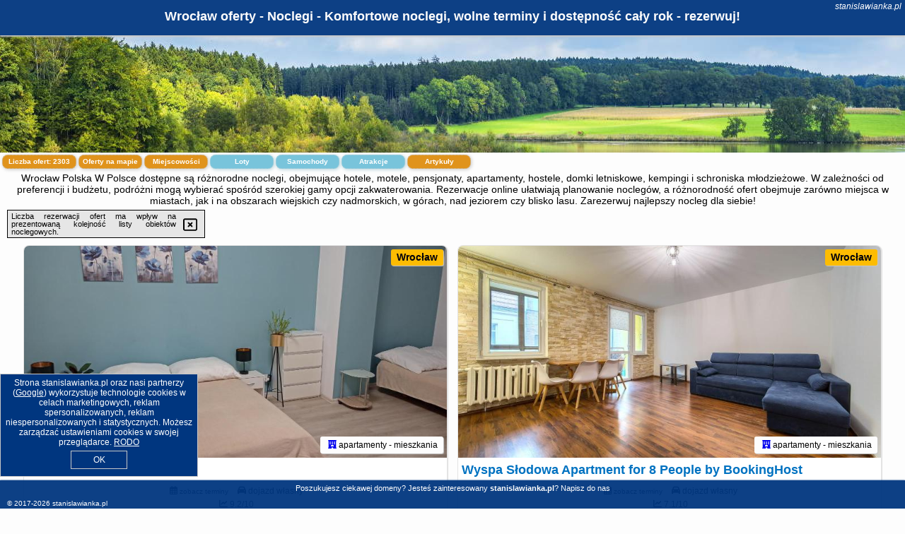

--- FILE ---
content_type: text/html; charset=UTF-8
request_url: https://stanislawianka.pl/noclegi/wroclaw/comfortable-studio-welniana-by-renters/3929932
body_size: 30092
content:
<!DOCTYPE HTML>

<html lang='pl'>

<head>
<meta charset='utf-8'><meta name='viewport' content='width=device-width, initial-scale=1'><meta name='author' content='stanislawianka.pl *** PolskiePortale.pl Sp. z o.o.'><meta name='google-site-verification' content='yvOM56apBfNca763GbIkNf-b46wyC18X4afyYHSSMcQ'><link rel='canonical' href='https://stanislawianka.pl/miejscowosc/wroclaw'><link rel='sitemap' type='application/xml' title='Site Map' href='/sitemap.xml'><link rel='dns-prefetch' href='//q-xx.bstatic.com'><link rel='dns-prefetch' href='//api.maptiler.com'><link rel='dns-prefetch' href='//pagead2.googlesyndication.com'><link rel='dns-prefetch' href='//cdnjs.cloudflare.com'>
<link href='https://stanislawianka.pl/favicon8.ico' rel='shortcut icon' type='image/x-icon'>
<meta name='robots' content='index, follow'><meta name='robots' content='max-image-preview:large'>
<meta name='keywords' content='Wrocław, city, miejscowość, Polska, stanisławianka, noclegi, w Polsce, w górach, Mazury, blisko lasy, nad jeziorem, nad morzem, domki letniskowe, hotele, pensjonaty, apartamenty, w mieście, na wsi, z dziećmi, we dwoje, z psem, SPA, stanislawianka.pl'>
<meta name='description' content='Hotele Polska Wrocław Szeroka baza noclegów w Polsce, daje wiele możliwości zaplanowania wakacji, urlopu czy weekendu! Rezerwuj nocleg w regionie, który Ciebie interesuje. ➡ stanislawianka.pl'>
<title>Wrocław oferty - Noclegi - Komfortowe noclegi, wolne terminy i dostępność cały rok - rezerwuj!</title>
<script src='https://code.jquery.com/jquery-3.6.0.min.js'></script><link href='/_css/affiliate6b_min.css?0114' rel='stylesheet'>
<!-- Global site tag (gtag.js) - Google Analytics -->
<script async src="https://www.googletagmanager.com/gtag/js?id=G-450R68E3M3"></script>
<script>
  window.dataLayer = window.dataLayer || [];
  function gtag(){dataLayer.push(arguments);}
  gtag('js', new Date());
  gtag('config', 'G-450R68E3M3');
  gtag('config', 'UA-3412385-15');
  setTimeout("gtag('event', '30s', {'event_category':'stanislawianka.pl', 'event_label':'site_read'});",30000);
</script>
<!-- END Global site tag (gtag.js) - Google Analytics -->
</head>
<body id='body' data-portalversion='6' data-testversion='B'>


<header><div id='siteDomain'><i><a href='/' title='home page' class='homePage link' style='color:white;'>stanislawianka.pl</a></i></div><h1 id='siteTitle'><strong>Wrocław oferty - Noclegi - Komfortowe noclegi, wolne terminy i dostępność cały rok - rezerwuj!</strong></h1></header>
<aside style='background-image:url("https://stanislawianka.pl/_img/aside6.jpg");' class='otherView'></aside>

<main><h2>Wrocław Polska W Polsce dostępne są różnorodne noclegi, obejmujące hotele, motele, pensjonaty, apartamenty, hostele, domki letniskowe, kempingi i schroniska młodzieżowe. W zależności od preferencji i budżetu, podróżni mogą wybierać spośród szerokiej gamy opcji zakwaterowania. Rezerwacje online ułatwiają planowanie noclegów, a różnorodność ofert obejmuje zarówno miejsca w miastach, jak i na obszarach wiejskich czy nadmorskich, w górach, nad jeziorem czy blisko lasu. Zarezerwuj najlepszy nocleg dla siebie!</h2><div id='offersCount' data-count='2303'>Liczba ofert: <span>2303</span></div><a href='/noclegi-mapa' title='Oferty na mapie' id='mapLink' class='link'>Oferty na mapie</a><a href='/miejscowosc' title='Miejscowości na mapie' id='mapCity' class='link'>Miejscowości</a><a href='/loty/wszystkie/rezerwuj' id='flightsLink' title='Loty' class='link'>Loty</a><a href='/samochody/wszystkie/rezerwuj' id='carsLink' title='Samochody' class='link'>Samochody</a><a href='/atrakcje' title='Atrakcje' id='attractionLink' class='link'>Atrakcje</a><a href='/artykul' title='Artykuły' id='articleLink' class='link'>Artykuły</a><div class='promoOfferContainer' id='offerContainer'>
<div id='sortInfoBox'>Liczba rezerwacji ofert ma wpływ na prezentowaną kolejność listy obiektów noclegowych.<i class='fa-regular fa-rectangle-xmark sortInfoBox-close'></i></div>
<article class='offerBox offerItem offerItemShort' itemscope itemtype='https://schema.org/Hotel' data-lp='1' style='background-image:url("https://stanislawianka.pl/_img/blank_photo.jpg")'><a href='/noclegi/wroclaw/rezerwuj/4816323' target='_blank' itemprop='url' class='offerPhoto' style='background-image:url("https://q-xx.bstatic.com/xdata/images/hotel/max750/643526421.jpg?k=d81a199420339de6960aac1f2365229873a116b0794dce45e3890cc8b01db0bf&o=")' title='[1] Mieszkanie w rynku' rel='nofollow' onclick="gtag('event', 'Afiliacja', {'event_category':'BG', 'event_label':'zdjecie'});"></a>
<div class='offerDetails'><h5 class='offerName'><strong itemprop='name'>Mieszkanie w rynku</strong></h5><h6 class='offerDestination' itemprop='address'><a href='/miejscowosc/wroclaw' title='oferty Wrocław' class='link'>Wrocław</a></h6><p class='offerTerm' title='zobacz terminy'>&nbsp;<i class='far fa-calendar-alt'></i>  <a href='/noclegi/wroclaw/rezerwuj/4816323' target='_blank' class='link' title='różne terminy wycieczki do Wrocław' rel='nofollow' onclick="gtag('event', 'Afiliacja', {'event_category':'BG', 'event_label':'terminy'});"><small>zobacz terminy</small></a></p><p class='offerCategory'>&nbsp;<a href='/noclegi/wroclaw/mieszkanie-w-rynku/4816323' title='oferta' class='offerCategory-link'><i class='fas fa-hotel'></i></a> apartamenty - mieszkania</p><p class='offerTravel'>&nbsp;<i class='fas fa-car'></i> dojazd własny</p><p class='offerRating'>&nbsp;<i class='fas fa-chart-line'></i> 9.2/10</p><a href='/noclegi/wroclaw/mieszkanie-w-rynku/4816323' target='_blank' class='lookLink' title='Wczasy - Polska' rel='nofollow' onclick="gtag('event', 'Afiliacja', {'event_category':'BG', 'event_label':'zobacz'});">Zobacz noclegi</a></div><div class='offerDetailsExtended'><p itemprop='address' itemscope itemtype='https://schema.org/PostalAddress'><strong itemprop='addressLocality'>Wrocław</strong> - <span itemprop='streetAddress'>35/36 Kotlarska</span></p><div class='offerAdditionalOpinion'><h3><strong>Opinie Mieszkanie w rynku</strong>: posiada <a href='/noclegi/wroclaw/rezerwuj/4816323' class='link' target='_blank' rel='nofollow' onclick="gtag('event', 'Afiliacja', {'event_category':'BG', 'event_label':'opinie'});">99 opinii</a> turystów</h3></div><div class='offerAdditionalInformation' itemprop='description'>Obiekt Mieszkanie w rynku położony jest w centrum miejscowości Wrocław i oferuje bezpłatne Wi-Fi. Odległość ważnych miejsc od obiektu: Ratusz – 400 m, Rynek we Wrocławiu – 300 m. Odległość ważnych miejsc od apartamentu: Muzeum Narodowe – 1 km, Archikatedra św. Jana Chrzciciela we Wrocławiu – 1,3 km.W apartamencie zapewniono sypialnię (1), kuchnię z lodówką i zmywarką, a także łazienkę (1) z prysznicem, bezpłatnym zestawem kosmetyków oraz pralką. W apartamencie zapewniono ręczniki i pościel.W pobliżu obiektu Mieszkanie w rynku znajdują się liczne atrakcje, ...<br><br>Dodatkowe informacje o ofercie Polska - Wrocław - Mieszkanie w rynku, opinie wczasowiczów a także <b>wolne terminy</b> znajdują na stronie <a href='/noclegi/wroclaw/rezerwuj/4816323' class='link' target='_blank' rel='nofollow' onclick="gtag('event', 'Afiliacja', {'event_category':'BG', 'event_label':'hotel'});">naszego partnera</a>.<br><br></div></div><p class='idInfo' title='Oferta naszego partnera: Booking.com'>BG.4816323</p></article>

<article class='offerBox offerItem offerItemShort' itemscope itemtype='https://schema.org/Hotel' data-lp='2' style='background-image:url("https://stanislawianka.pl/_img/blank_photo.jpg")'><a href='/noclegi/wroclaw/rezerwuj/5624071' target='_blank' itemprop='url' class='offerPhoto' style='background-image:url("https://q-xx.bstatic.com/xdata/images/hotel/max750/613504257.jpg?k=a14ef18e168b6273c4013b4f5042f187419d756ea71b3920affba104a4e81bfb&o=")' title='[2] Wyspa Słodowa Apartment for 8 People by BookingHost' rel='nofollow' onclick="gtag('event', 'Afiliacja', {'event_category':'BG', 'event_label':'zdjecie'});"></a>
<div class='offerDetails'><h5 class='offerName'><strong itemprop='name'>Wyspa Słodowa Apartment for 8 People by BookingHost</strong></h5><h6 class='offerDestination' itemprop='address'><a href='/miejscowosc/wroclaw' title='oferty Wrocław' class='link'>Wrocław</a></h6><p class='offerTerm' title='zobacz terminy'>&nbsp;<i class='far fa-calendar-alt'></i>  <a href='/noclegi/wroclaw/rezerwuj/5624071' target='_blank' class='link' title='różne terminy wycieczki do Wrocław' rel='nofollow' onclick="gtag('event', 'Afiliacja', {'event_category':'BG', 'event_label':'terminy'});"><small>zobacz terminy</small></a></p><p class='offerCategory'>&nbsp;<a href='/noclegi/wroclaw/wyspa-slodowa-apartment-for-8-people-by-bookinghost/5624071' title='oferta' class='offerCategory-link'><i class='fas fa-hotel'></i></a> apartamenty - mieszkania</p><p class='offerTravel'>&nbsp;<i class='fas fa-car'></i> dojazd własny</p><p class='offerRating'>&nbsp;<i class='fas fa-chart-line'></i> 7.1/10</p><a href='/noclegi/wroclaw/wyspa-slodowa-apartment-for-8-people-by-bookinghost/5624071' target='_blank' class='lookLink' title='Wczasy - Polska' rel='nofollow' onclick="gtag('event', 'Afiliacja', {'event_category':'BG', 'event_label':'zobacz'});">Zobacz noclegi</a></div><div class='offerDetailsExtended'><p itemprop='address' itemscope itemtype='https://schema.org/PostalAddress'><strong itemprop='addressLocality'>Wrocław</strong> - <span itemprop='streetAddress'>Rydygiera 13</span></p><div class='offerAdditionalOpinion'><h3><strong>Opinie Wyspa Słodowa Apartment for 8 People by BookingHost</strong>: posiada <a href='/noclegi/wroclaw/rezerwuj/5624071' class='link' target='_blank' rel='nofollow' onclick="gtag('event', 'Afiliacja', {'event_category':'BG', 'event_label':'opinie'});">11 opinii</a> turystów</h3></div><div class='offerAdditionalInformation' itemprop='description'>Obiekt Wyspa Słodowa Apartment for 8 People by BookingHost, położony w miejscowości Wrocław, oferuje balkon oraz bezpłatne Wi-Fi. Odległość ważnych miejsc od obiektu: Archikatedra św. Jana Chrzciciela we Wrocławiu – 1,2 km, Panorama Racławicka – 1,5 km, Muzeum Narodowe – 1,5 km. Odległość ważnych miejsc od apartamentu: Opera Wrocławska – 1,6 km, Centrum handlowe Galeria Dominikańska – 1,6 km.W apartamencie z 3 sypialniami zapewniono salon z telewizorem z płaskim ekranem z dostępem do kanałów kablowych, kuchnię z pełnym wyposażeniem, w tym lodówką i zmywarką, ...<br><br>Dodatkowe informacje o ofercie Polska - Wrocław - Wyspa Słodowa Apartment for 8 People by BookingHost, opinie wczasowiczów a także <b>wolne terminy</b> znajdują na stronie <a href='/noclegi/wroclaw/rezerwuj/5624071' class='link' target='_blank' rel='nofollow' onclick="gtag('event', 'Afiliacja', {'event_category':'BG', 'event_label':'hotel'});">naszego partnera</a>.<br><br></div></div><p class='idInfo' title='Oferta naszego partnera: Booking.com'>BG.5624071</p></article>

<article class='offerBox offerItem offerItemShort' itemscope itemtype='https://schema.org/Hotel' data-lp='3' style='background-image:url("https://stanislawianka.pl/_img/blank_photo.jpg")'><a href='/noclegi/wroclaw/rezerwuj/3795916' target='_blank' itemprop='url' class='offerPhoto' style='background-image:url("https://q-xx.bstatic.com/xdata/images/hotel/max750/690650715.jpg?k=2c779031d692183ac0a5e1ad9b97ec2e65a4fd4b20a8002fb05c424a38552b11&o=")' title='[3] Górnicza Wrocław' rel='nofollow' onclick="gtag('event', 'Afiliacja', {'event_category':'BG', 'event_label':'zdjecie'});"></a>
<div class='offerDetails'><h5 class='offerName'><strong itemprop='name'>Górnicza Wrocław</strong></h5><h6 class='offerDestination' itemprop='address'><a href='/miejscowosc/wroclaw' title='oferty Wrocław' class='link'>Wrocław</a></h6><p class='offerTerm' title='zobacz terminy'>&nbsp;<i class='far fa-calendar-alt'></i>  <a href='/noclegi/wroclaw/rezerwuj/3795916' target='_blank' class='link' title='różne terminy wycieczki do Wrocław' rel='nofollow' onclick="gtag('event', 'Afiliacja', {'event_category':'BG', 'event_label':'terminy'});"><small>zobacz terminy</small></a></p><p class='offerCategory'>&nbsp;<a href='/noclegi/wroclaw/gornicza-wroclaw/3795916' title='oferta' class='offerCategory-link'><i class='fas fa-hotel'></i></a> apartamenty - mieszkania</p><p class='offerTravel'>&nbsp;<i class='fas fa-car'></i> dojazd własny</p><p class='offerRating'>&nbsp;<i class='fas fa-chart-line'></i> 8.0/10</p><a href='/noclegi/wroclaw/gornicza-wroclaw/3795916' target='_blank' class='lookLink' title='Wczasy - Polska' rel='nofollow' onclick="gtag('event', 'Afiliacja', {'event_category':'BG', 'event_label':'zobacz'});">Zobacz noclegi</a></div><div class='offerDetailsExtended'><p itemprop='address' itemscope itemtype='https://schema.org/PostalAddress'><strong itemprop='addressLocality'>Wrocław</strong> - <span itemprop='streetAddress'>Górnicza 2 7</span></p><div class='offerAdditionalOpinion'><h3><strong>Opinie Górnicza Wrocław</strong>: posiada <a href='/noclegi/wroclaw/rezerwuj/3795916' class='link' target='_blank' rel='nofollow' onclick="gtag('event', 'Afiliacja', {'event_category':'BG', 'event_label':'opinie'});">131 opinii</a> turystów</h3></div><div class='offerAdditionalInformation' itemprop='description'>Obiekt Górnicza Wrocław położony jest w dzielnicy Fabryczna w miejscowości Wrocław. Odległość ważnych miejsc od obiektu: Stadion Miejski we Wrocławiu – 1,4 km, Opera Wrocławska – 6,7 km, Teatr Polski we Wrocławiu – 6,8 km. Obiekt oferuje widok na miasto. Goście mogą korzystać z bezpłatnego WiFi we wszystkich pomieszczeniach.W apartamencie z 2 sypialniami zapewniono salon z telewizorem z płaskim ekranem z dostępem do kanałów satelitarnych, aneks kuchenny z pełnym wyposażeniem, w tym lodówką i zmywarką, a także łazienkę (1) z prysznicem. W apartamencie zapewniono ...<br><br>Dodatkowe informacje o ofercie Polska - Wrocław - Górnicza Wrocław, opinie wczasowiczów a także <b>wolne terminy</b> znajdują na stronie <a href='/noclegi/wroclaw/rezerwuj/3795916' class='link' target='_blank' rel='nofollow' onclick="gtag('event', 'Afiliacja', {'event_category':'BG', 'event_label':'hotel'});">naszego partnera</a>.<br><br></div></div><p class='idInfo' title='Oferta naszego partnera: Booking.com'>BG.3795916</p></article>

<article class='offerBox offerItem offerItemShort' itemscope itemtype='https://schema.org/Hotel' data-lp='4' style='background-image:url("https://stanislawianka.pl/_img/blank_photo.jpg")'><a href='/noclegi/wroclaw/rezerwuj/5817898' target='_blank' itemprop='url' class='offerPhoto' style='background-image:url("https://q-xx.bstatic.com/xdata/images/hotel/max750/799292971.jpg?k=f557f7030646ef139981d5dac3c49a0ce32e8eba5ea357b9388c5b0d8478c13a&o=")' title='[4] River Wroclaw Spa' rel='nofollow' onclick="gtag('event', 'Afiliacja', {'event_category':'BG', 'event_label':'zdjecie'});"></a>
<div class='offerDetails'><h5 class='offerName'><strong itemprop='name'>River Wroclaw Spa</strong></h5><h6 class='offerDestination' itemprop='address'><a href='/miejscowosc/wroclaw' title='oferty Wrocław' class='link'>Wrocław</a></h6><p class='offerTerm' title='zobacz terminy'>&nbsp;<i class='far fa-calendar-alt'></i>  <a href='/noclegi/wroclaw/rezerwuj/5817898' target='_blank' class='link' title='różne terminy wycieczki do Wrocław' rel='nofollow' onclick="gtag('event', 'Afiliacja', {'event_category':'BG', 'event_label':'terminy'});"><small>zobacz terminy</small></a></p><p class='offerCategory'>&nbsp;<a href='/noclegi/wroclaw/river-wroclaw-spa/5817898' title='oferta' class='offerCategory-link'><i class='fas fa-hotel'></i></a> apartamenty - mieszkania</p><p class='offerTravel'>&nbsp;<i class='fas fa-car'></i> dojazd własny</p><a href='/noclegi/wroclaw/river-wroclaw-spa/5817898' target='_blank' class='lookLink' title='Wczasy - Polska' rel='nofollow' onclick="gtag('event', 'Afiliacja', {'event_category':'BG', 'event_label':'zobacz'});">Zobacz noclegi</a></div><div class='offerDetailsExtended'><p itemprop='address' itemscope itemtype='https://schema.org/PostalAddress'><strong itemprop='addressLocality'>Wrocław</strong> - <span itemprop='streetAddress'>Mieszczańska 12</span></p><br><div class='offerAdditionalInformation' itemprop='description'>Obiekt River Wroclaw Spa, położony w miejscowości Wrocław, oferuje bezpłatne Wi-Fi, klimatyzację, centrum fitness oraz ogród. Odległość ważnych miejsc od obiektu: Panorama Racławicka – 2,2 km, Teatr Polski we Wrocławiu – 2,2 km. Na terenie obiektu znajduje się prywatny parking.W apartamencie zapewniono taras, kilka sypialni (2), salon z telewizorem z płaskim ekranem, kuchnię ze standardowym wyposażeniem, takim jak lodówka i zmywarka, a także łazienkę (1) z prysznicem. Goście mogą podziwiać widok na miasto. W apartamencie zapewniono ręczniki i pościel.Zaplecze odnowy ...<br><br>Dodatkowe informacje o ofercie Polska - Wrocław - River Wroclaw Spa, opinie wczasowiczów a także <b>wolne terminy</b> znajdują na stronie <a href='/noclegi/wroclaw/rezerwuj/5817898' class='link' target='_blank' rel='nofollow' onclick="gtag('event', 'Afiliacja', {'event_category':'BG', 'event_label':'hotel'});">naszego partnera</a>.<br><br></div></div><p class='idInfo' title='Oferta naszego partnera: Booking.com'>BG.5817898</p></article>

<article class='offerBox offerItem offerItemShort' itemscope itemtype='https://schema.org/Hotel' data-lp='5' style='background-image:url("https://stanislawianka.pl/_img/blank_photo.jpg")'><a href='/noclegi/wroclaw/rezerwuj/5727034' target='_blank' itemprop='url' class='offerPhoto' style='background-image:url("https://q-xx.bstatic.com/xdata/images/hotel/max750/679375516.jpg?k=f2752de5f759f52e5fbd3f1ac7e523eb6449c3a874cc8f4de45032446cec29d8&o=&a=355109")' title='[5] Czaple na Muchoborze by Apartamenty na dni Wrocław' rel='nofollow' onclick="gtag('event', 'Afiliacja', {'event_category':'BG', 'event_label':'zdjecie'});"></a>
<div class='offerDetails'><h5 class='offerName'><strong itemprop='name'>Czaple na Muchoborze by Apartamenty na dni Wrocław</strong></h5><h6 class='offerDestination' itemprop='address'><a href='/miejscowosc/wroclaw' title='oferty Wrocław' class='link'>Wrocław</a></h6><p class='offerTerm' title='zobacz terminy'>&nbsp;<i class='far fa-calendar-alt'></i>  <a href='/noclegi/wroclaw/rezerwuj/5727034' target='_blank' class='link' title='różne terminy wycieczki do Wrocław' rel='nofollow' onclick="gtag('event', 'Afiliacja', {'event_category':'BG', 'event_label':'terminy'});"><small>zobacz terminy</small></a></p><p class='offerCategory'>&nbsp;<a href='/noclegi/wroclaw/czaple-na-muchoborze-by-apartamenty-na-dni-wroclaw/5727034' title='oferta' class='offerCategory-link'><i class='fas fa-hotel'></i></a> apartamenty - mieszkania</p><p class='offerTravel'>&nbsp;<i class='fas fa-car'></i> dojazd własny</p><p class='offerRating'>&nbsp;<i class='fas fa-chart-line'></i> 9.4/10</p><a href='/noclegi/wroclaw/czaple-na-muchoborze-by-apartamenty-na-dni-wroclaw/5727034' target='_blank' class='lookLink' title='Wczasy - Polska' rel='nofollow' onclick="gtag('event', 'Afiliacja', {'event_category':'BG', 'event_label':'zobacz'});">Zobacz noclegi</a></div><div class='offerDetailsExtended'><p itemprop='address' itemscope itemtype='https://schema.org/PostalAddress'><strong itemprop='addressLocality'>Wrocław</strong> - <span itemprop='streetAddress'>Aleksandra Godlewskiego 7 28</span></p><div class='offerAdditionalOpinion'><h3><strong>Opinie Czaple na Muchoborze by Apartamenty na dni Wrocław</strong>: posiada <a href='/noclegi/wroclaw/rezerwuj/5727034' class='link' target='_blank' rel='nofollow' onclick="gtag('event', 'Afiliacja', {'event_category':'BG', 'event_label':'opinie'});">37 opinii</a> turystów</h3></div><div class='offerAdditionalInformation' itemprop='description'>Obiekt Czaple na Muchoborze by Apartamenty na dni Wrocław położony jest w miejscowości Wrocław w regionie dolnośląskie i oferuje balkon. Obiekt zapewnia bezpłatne Wi-Fi oraz bankomat. W odległości 6,6 km znajduje się Makieta kolejowa Kolejkowo.W apartamencie do dyspozycji gości przygotowano sypialnię (1), aneks kuchenny ze standardowym wyposażeniem, takim jak lodówka i piekarnik, a także łazienkę (1) z prysznicem. Wyposażenie obejmuje także pralkę oraz telewizor z płaskim ekranem z dostępem do kanałów kablowych. W apartamencie zapewniono ręczniki i pościel.Odległość ...<br><br>Dodatkowe informacje o ofercie Polska - Wrocław - Czaple na Muchoborze by Apartamenty na dni Wrocław, opinie wczasowiczów a także <b>wolne terminy</b> znajdują na stronie <a href='/noclegi/wroclaw/rezerwuj/5727034' class='link' target='_blank' rel='nofollow' onclick="gtag('event', 'Afiliacja', {'event_category':'BG', 'event_label':'hotel'});">naszego partnera</a>.<br><br></div></div><p class='idInfo' title='Oferta naszego partnera: Booking.com'>BG.5727034</p></article>

<article class='offerBox offerItem offerItemShort' itemscope itemtype='https://schema.org/Hotel' data-lp='6' style='background-image:url("https://stanislawianka.pl/_img/blank_photo.jpg")'><a href='/noclegi/wroclaw/rezerwuj/5701132' target='_blank' itemprop='url' class='offerPhoto' style='background-image:url("https://q-xx.bstatic.com/xdata/images/hotel/max750/679530740.jpg?k=172e8c45482979141153e20af41a9efdfc64847827b6cbc11f9f1e5873af35a6&o=")' title='[6] Loft 5 in a city centre' rel='nofollow' onclick="gtag('event', 'Afiliacja', {'event_category':'BG', 'event_label':'zdjecie'});"></a>
<div class='offerDetails'><h5 class='offerName'><strong itemprop='name'>Loft 5 in a city centre</strong></h5><h6 class='offerDestination' itemprop='address'><a href='/miejscowosc/wroclaw' title='oferty Wrocław' class='link'>Wrocław</a></h6><p class='offerTerm' title='zobacz terminy'>&nbsp;<i class='far fa-calendar-alt'></i>  <a href='/noclegi/wroclaw/rezerwuj/5701132' target='_blank' class='link' title='różne terminy wycieczki do Wrocław' rel='nofollow' onclick="gtag('event', 'Afiliacja', {'event_category':'BG', 'event_label':'terminy'});"><small>zobacz terminy</small></a></p><p class='offerCategory'>&nbsp;<a href='/noclegi/wroclaw/loft-5-in-a-city-centre/5701132' title='oferta' class='offerCategory-link'><i class='fas fa-hotel'></i></a> apartamenty - mieszkania</p><p class='offerTravel'>&nbsp;<i class='fas fa-car'></i> dojazd własny</p><p class='offerRating'>&nbsp;<i class='fas fa-chart-line'></i> 8.5/10</p><a href='/noclegi/wroclaw/loft-5-in-a-city-centre/5701132' target='_blank' class='lookLink' title='Wczasy - Polska' rel='nofollow' onclick="gtag('event', 'Afiliacja', {'event_category':'BG', 'event_label':'zobacz'});">Zobacz noclegi</a></div><div class='offerDetailsExtended'><p itemprop='address' itemscope itemtype='https://schema.org/PostalAddress'><strong itemprop='addressLocality'>Wrocław</strong> - <span itemprop='streetAddress'>Komuny Paryskiej 72 1a/5</span></p><div class='offerAdditionalOpinion'><h3><strong>Opinie Loft 5 in a city centre</strong>: posiada <a href='/noclegi/wroclaw/rezerwuj/5701132' class='link' target='_blank' rel='nofollow' onclick="gtag('event', 'Afiliacja', {'event_category':'BG', 'event_label':'opinie'});">8 opinii</a> turystów</h3></div><div class='offerAdditionalInformation' itemprop='description'>Obiekt Loft 5 in a city centre, położony w miejscowości Wrocław, oferuje takie udogodnienia, jak bezpłatne Wi-Fi oraz telewizor z płaskim ekranem. Odległość ważnych miejsc od obiektu: Stacja kolejowa Wrocław Główny – 1,1 km, Opera Wrocławska – 1,6 km. Odległość ważnych miejsc od apartamentu: Centrum handlowe Galeria Dominikańska – 1,4 km, Panorama Racławicka – 1,5 km.W apartamencie zapewniono sypialnię (1), kuchnię z lodówką i zmywarką, a także łazienkę (1) z prysznicem, bezpłatnym zestawem kosmetyków oraz pralką.W pobliżu obiektu Loft 5 in a city centre ...<br><br>Dodatkowe informacje o ofercie Polska - Wrocław - Loft 5 in a city centre, opinie wczasowiczów a także <b>wolne terminy</b> znajdują na stronie <a href='/noclegi/wroclaw/rezerwuj/5701132' class='link' target='_blank' rel='nofollow' onclick="gtag('event', 'Afiliacja', {'event_category':'BG', 'event_label':'hotel'});">naszego partnera</a>.<br><br></div></div><p class='idInfo' title='Oferta naszego partnera: Booking.com'>BG.5701132</p></article>

<article class='offerBox offerItem offerItemShort' itemscope itemtype='https://schema.org/Hotel' data-lp='7' style='background-image:url("https://stanislawianka.pl/_img/blank_photo.jpg")'><a href='/noclegi/wroclaw/rezerwuj/4859356' target='_blank' itemprop='url' class='offerPhoto' style='background-image:url("https://q-xx.bstatic.com/xdata/images/hotel/max750/566095313.jpg?k=55b2df1f695c512204bedd5ada74db85bfe429e836c60c12246930e11a7c79c3&o=")' title='[7] Mieszczańska 25 Apartment - Self check-in 20h - parking & lift' rel='nofollow' onclick="gtag('event', 'Afiliacja', {'event_category':'BG', 'event_label':'zdjecie'});"></a>
<div class='offerDetails'><h5 class='offerName'><strong itemprop='name'>Mieszczańska 25 Apartment - Self check-in 20h - parking & lift</strong></h5><h6 class='offerDestination' itemprop='address'><a href='/miejscowosc/wroclaw' title='oferty Wrocław' class='link'>Wrocław</a></h6><p class='offerTerm' title='zobacz terminy'>&nbsp;<i class='far fa-calendar-alt'></i>  <a href='/noclegi/wroclaw/rezerwuj/4859356' target='_blank' class='link' title='różne terminy wycieczki do Wrocław' rel='nofollow' onclick="gtag('event', 'Afiliacja', {'event_category':'BG', 'event_label':'terminy'});"><small>zobacz terminy</small></a></p><p class='offerCategory'>&nbsp;<a href='/noclegi/wroclaw/mieszczanska-25-apartment-self-check-in-20h-parking--lift/4859356' title='oferta' class='offerCategory-link'><i class='fas fa-hotel'></i></a> apartamenty - mieszkania</p><p class='offerTravel'>&nbsp;<i class='fas fa-car'></i> dojazd własny</p><p class='offerRating'>&nbsp;<i class='fas fa-chart-line'></i> 9.6/10</p><a href='/noclegi/wroclaw/mieszczanska-25-apartment-self-check-in-20h-parking--lift/4859356' target='_blank' class='lookLink' title='Wczasy - Polska' rel='nofollow' onclick="gtag('event', 'Afiliacja', {'event_category':'BG', 'event_label':'zobacz'});">Zobacz noclegi</a></div><div class='offerDetailsExtended'><p itemprop='address' itemscope itemtype='https://schema.org/PostalAddress'><strong itemprop='addressLocality'>Wrocław</strong> - <span itemprop='streetAddress'>Mieszczańska 25</span></p><div class='offerAdditionalOpinion'><h3><strong>Opinie Mieszczańska 25 Apartment - Self check-in 20h - parking & lift</strong>: posiada <a href='/noclegi/wroclaw/rezerwuj/4859356' class='link' target='_blank' rel='nofollow' onclick="gtag('event', 'Afiliacja', {'event_category':'BG', 'event_label':'opinie'});">107 opinii</a> turystów</h3></div><div class='offerAdditionalInformation' itemprop='description'>Obiekt Mieszczańska 25 Apartment - Self check-in 20h - parking & lift położony jest w miejscowości Wrocław i oferuje klimatyzację. Odległość ważnych miejsc od obiektu: Archikatedra św. Jana Chrzciciela we Wrocławiu – 2,3 km, Teatr Polski we Wrocławiu – 2,4 km. Na miejscu zapewniono balkon oraz bezpłatny prywatny parking.Oferta apartamentu obejmuje sypialnię (1), salon, aneks kuchenny z pełnym wyposażeniem, w tym lodówką i ekspresem do kawy, a także łazienkę (1) z prysznicem oraz suszarką do włosów. W apartamencie zapewniono ręczniki i pościel.W pobliżu obiektu Mieszczańska ...<br><br>Dodatkowe informacje o ofercie Polska - Wrocław - Mieszczańska 25 Apartment - Self check-in 20h - parking & lift, opinie wczasowiczów a także <b>wolne terminy</b> znajdują na stronie <a href='/noclegi/wroclaw/rezerwuj/4859356' class='link' target='_blank' rel='nofollow' onclick="gtag('event', 'Afiliacja', {'event_category':'BG', 'event_label':'hotel'});">naszego partnera</a>.<br><br></div></div><p class='idInfo' title='Oferta naszego partnera: Booking.com'>BG.4859356</p></article>

<article class='offerBox offerItem offerItemShort' itemscope itemtype='https://schema.org/Hotel' data-lp='8' style='background-image:url("https://stanislawianka.pl/_img/blank_photo.jpg")'><a href='/noclegi/wroclaw/rezerwuj/3806468' target='_blank' itemprop='url' class='offerPhoto' style='background-image:url("https://q-xx.bstatic.com/xdata/images/hotel/max750/482289413.jpg?k=b33b01d4c30e7cd923264608ecdf49e84129be0f2f4bf4bc505c5ee6b3d0ac38&o=&a=355109")' title='[8] Stawowa Standard Studio by BookingHost' rel='nofollow' onclick="gtag('event', 'Afiliacja', {'event_category':'BG', 'event_label':'zdjecie'});"></a>
<div class='offerDetails'><h5 class='offerName'><strong itemprop='name'>Stawowa Standard Studio by BookingHost</strong></h5><h6 class='offerDestination' itemprop='address'><a href='/miejscowosc/wroclaw' title='oferty Wrocław' class='link'>Wrocław</a></h6><p class='offerTerm' title='zobacz terminy'>&nbsp;<i class='far fa-calendar-alt'></i>  <a href='/noclegi/wroclaw/rezerwuj/3806468' target='_blank' class='link' title='różne terminy wycieczki do Wrocław' rel='nofollow' onclick="gtag('event', 'Afiliacja', {'event_category':'BG', 'event_label':'terminy'});"><small>zobacz terminy</small></a></p><p class='offerCategory'>&nbsp;<a href='/noclegi/wroclaw/stawowa-standard-studio-by-bookinghost/3806468' title='oferta' class='offerCategory-link'><i class='fas fa-hotel'></i></a> apartamenty - mieszkania</p><p class='offerTravel'>&nbsp;<i class='fas fa-car'></i> dojazd własny</p><p class='offerRating'>&nbsp;<i class='fas fa-chart-line'></i> 8.0/10</p><a href='/noclegi/wroclaw/stawowa-standard-studio-by-bookinghost/3806468' target='_blank' class='lookLink' title='Wczasy - Polska' rel='nofollow' onclick="gtag('event', 'Afiliacja', {'event_category':'BG', 'event_label':'zobacz'});">Zobacz noclegi</a></div><div class='offerDetailsExtended'><p itemprop='address' itemscope itemtype='https://schema.org/PostalAddress'><strong itemprop='addressLocality'>Wrocław</strong> - <span itemprop='streetAddress'>11 Stawowa</span></p><div class='offerAdditionalOpinion'><h3><strong>Opinie Stawowa Standard Studio by BookingHost</strong>: posiada <a href='/noclegi/wroclaw/rezerwuj/3806468' class='link' target='_blank' rel='nofollow' onclick="gtag('event', 'Afiliacja', {'event_category':'BG', 'event_label':'opinie'});">11 opinii</a> turystów</h3></div><div class='offerAdditionalInformation' itemprop='description'>Obiekt Stawowa Standard Studio by BookingHost znajduje się w centralnej części miejscowości Wrocław i zapewnia bezpłatne Wi-Fi, klimatyzację, a także czajnik oraz płytę kuchenną. Odległość ważnych miejsc od obiektu: Teatr Muzyczny Capitol – 300 m. Odległość ważnych miejsc od apartamentu: Teatr Polski we Wrocławiu – 700 m, Centrum handlowe Galeria Dominikańska – 1 km.W apartamencie znajduje się telewizor z płaskim ekranem. Kuchnię wyposażono w lodówkę, zmywarkę i mikrofalówkę. Goście mają do dyspozycji również prysznic, bezpłatny zestaw kosmetyków oraz suszarkę ...<br><br>Dodatkowe informacje o ofercie Polska - Wrocław - Stawowa Standard Studio by BookingHost, opinie wczasowiczów a także <b>wolne terminy</b> znajdują na stronie <a href='/noclegi/wroclaw/rezerwuj/3806468' class='link' target='_blank' rel='nofollow' onclick="gtag('event', 'Afiliacja', {'event_category':'BG', 'event_label':'hotel'});">naszego partnera</a>.<br><br></div></div><p class='idInfo' title='Oferta naszego partnera: Booking.com'>BG.3806468</p></article>

<article class='offerBox offerItem offerItemShort' itemscope itemtype='https://schema.org/Hotel' data-lp='9' style='background-image:url("https://stanislawianka.pl/_img/blank_photo.jpg")'><a href='/noclegi/wroclaw/rezerwuj/2838025' target='_blank' itemprop='url' class='offerPhoto' style='background-image:url("https://q-xx.bstatic.com/xdata/images/hotel/max750/339883676.jpg?k=ab1f0d113bb067a26d7403551d1ec4af04efd67d0577d252435232720a42e736&o=")' title='[9] Apartament Śrutowa' rel='nofollow' onclick="gtag('event', 'Afiliacja', {'event_category':'BG', 'event_label':'zdjecie'});"></a>
<div class='offerDetails'><h5 class='offerName'><strong itemprop='name'>Apartament Śrutowa</strong></h5><h6 class='offerDestination' itemprop='address'><a href='/miejscowosc/wroclaw' title='oferty Wrocław' class='link'>Wrocław</a></h6><p class='offerTerm' title='zobacz terminy'>&nbsp;<i class='far fa-calendar-alt'></i>  <a href='/noclegi/wroclaw/rezerwuj/2838025' target='_blank' class='link' title='różne terminy wycieczki do Wrocław' rel='nofollow' onclick="gtag('event', 'Afiliacja', {'event_category':'BG', 'event_label':'terminy'});"><small>zobacz terminy</small></a></p><p class='offerCategory'>&nbsp;<a href='/noclegi/wroclaw/apartament-srutowa/2838025' title='oferta' class='offerCategory-link'><i class='fas fa-hotel'></i></a> apartamenty - mieszkania</p><p class='offerTravel'>&nbsp;<i class='fas fa-car'></i> dojazd własny</p><p class='offerRating'>&nbsp;<i class='fas fa-chart-line'></i> 8.1/10</p><a href='/noclegi/wroclaw/apartament-srutowa/2838025' target='_blank' class='lookLink' title='Wczasy - Polska' rel='nofollow' onclick="gtag('event', 'Afiliacja', {'event_category':'BG', 'event_label':'zobacz'});">Zobacz noclegi</a></div><div class='offerDetailsExtended'><p itemprop='address' itemscope itemtype='https://schema.org/PostalAddress'><strong itemprop='addressLocality'>Wrocław</strong> - <span itemprop='streetAddress'>8 Śrutowa</span></p><div class='offerAdditionalOpinion'><h3><strong>Opinie Apartament Śrutowa</strong>: posiada <a href='/noclegi/wroclaw/rezerwuj/2838025' class='link' target='_blank' rel='nofollow' onclick="gtag('event', 'Afiliacja', {'event_category':'BG', 'event_label':'opinie'});">178 opinii</a> turystów</h3></div><div class='offerAdditionalInformation' itemprop='description'>Obiekt Apartament Śrutowa, położony w dzielnicy Śródmieście w miejscowości Wrocław, zapewnia taras, bezpłatne Wi-Fi i pralkę. W pobliżu znajduje się: Panorama Racławicka. W apartamencie do dyspozycji Gości jest balkon.Oferta apartamentu obejmuje kilka sypialni (2), salon, kuchnię z pełnym wyposażeniem, w tym lodówką i czajnikiem, a także łazienkę (1) z prysznicem oraz bezpłatnym zestawem kosmetyków. W apartamencie zapewniono ręczniki i pościel.W pobliżu obiektu Apartament Śrutowa znajdują się liczne atrakcje, takie jak Muzeum Narodowe, Ratusz i Rynek we Wrocławiu. ...<br><br>Dodatkowe informacje o ofercie Polska - Wrocław - Apartament Śrutowa, opinie wczasowiczów a także <b>wolne terminy</b> znajdują na stronie <a href='/noclegi/wroclaw/rezerwuj/2838025' class='link' target='_blank' rel='nofollow' onclick="gtag('event', 'Afiliacja', {'event_category':'BG', 'event_label':'hotel'});">naszego partnera</a>.<br><br></div></div><p class='idInfo' title='Oferta naszego partnera: Booking.com'>BG.2838025</p></article>

<article class='offerBox offerItem offerItemShort' itemscope itemtype='https://schema.org/Hotel' data-lp='10' style='background-image:url("https://stanislawianka.pl/_img/blank_photo.jpg")'><a href='/noclegi/wroclaw/rezerwuj/1383879' target='_blank' itemprop='url' class='offerPhoto' style='background-image:url("https://q-xx.bstatic.com/xdata/images/hotel/max750/237107616.jpg?k=b5f8301e2b799a013ae3711b2256e3f65b9cc9aaa99c80d8b9ae29cc2ba1f412&o=&a=355109")' title='[10] Spacious Apart ~ 150m Main Square ~ Self check-in 24h' rel='nofollow' onclick="gtag('event', 'Afiliacja', {'event_category':'BG', 'event_label':'zdjecie'});"></a>
<div class='offerDetails'><h5 class='offerName'><strong itemprop='name'>Spacious Apart ~ 150m Main Square ~ Self check-in 24h</strong></h5><h6 class='offerDestination' itemprop='address'><a href='/miejscowosc/wroclaw' title='oferty Wrocław' class='link'>Wrocław</a></h6><p class='offerTerm' title='zobacz terminy'>&nbsp;<i class='far fa-calendar-alt'></i>  <a href='/noclegi/wroclaw/rezerwuj/1383879' target='_blank' class='link' title='różne terminy wycieczki do Wrocław' rel='nofollow' onclick="gtag('event', 'Afiliacja', {'event_category':'BG', 'event_label':'terminy'});"><small>zobacz terminy</small></a></p><p class='offerCategory'>&nbsp;<a href='/noclegi/wroclaw/spacious-apart--150m-main-square--self-check-in-24h/1383879' title='oferta' class='offerCategory-link'><i class='fas fa-hotel'></i></a> apartamenty - mieszkania</p><p class='offerTravel'>&nbsp;<i class='fas fa-car'></i> dojazd własny</p><p class='offerRating'>&nbsp;<i class='fas fa-chart-line'></i> 9.1/10</p><a href='/noclegi/wroclaw/spacious-apart--150m-main-square--self-check-in-24h/1383879' target='_blank' class='lookLink' title='Wczasy - Polska' rel='nofollow' onclick="gtag('event', 'Afiliacja', {'event_category':'BG', 'event_label':'zobacz'});">Zobacz noclegi</a></div><div class='offerDetailsExtended'><p itemprop='address' itemscope itemtype='https://schema.org/PostalAddress'><strong itemprop='addressLocality'>Wrocław</strong> - <span itemprop='streetAddress'>11/12 Uniwersytecka 4</span></p><div class='offerAdditionalOpinion'><h3><strong>Opinie Spacious Apart ~ 150m Main Square ~ Self check-in 24h</strong>: posiada <a href='/noclegi/wroclaw/rezerwuj/1383879' class='link' target='_blank' rel='nofollow' onclick="gtag('event', 'Afiliacja', {'event_category':'BG', 'event_label':'opinie'});">182 opinii</a> turystów</h3></div><div class='offerAdditionalInformation' itemprop='description'>Obiekt Spacious Apart ~ 150m Main Square ~ Self check-in 24h oferuje bezpłatne Wi-Fi oraz widok na miasto. Położony jest on w samym sercu miejscowości Wrocław. Odległość ważnych miejsc od obiektu: Panorama Racławicka – niecały kilometr, Muzeum Narodowe – 1,1 km. Apartament znajduje się w budynku z 2020 roku. W okolicy znajdują się ciekawe miejsca takie jak: Rynek we Wrocławiu ( 500 m), Życzliwek Gnome ( 400 m).W apartamencie do dyspozycji gości przygotowano kilka sypialni (2), kuchnię ze standardowym wyposażeniem, takim jak lodówka i zmywarka, a także łazienkę (1) z bidetem. ...<br><br>Dodatkowe informacje o ofercie Polska - Wrocław - Spacious Apart ~ 150m Main Square ~ Self check-in 24h, opinie wczasowiczów a także <b>wolne terminy</b> znajdują na stronie <a href='/noclegi/wroclaw/rezerwuj/1383879' class='link' target='_blank' rel='nofollow' onclick="gtag('event', 'Afiliacja', {'event_category':'BG', 'event_label':'hotel'});">naszego partnera</a>.<br><br></div></div><p class='idInfo' title='Oferta naszego partnera: Booking.com'>BG.1383879</p></article>

<article class='offerBox offerItem offerItemShort' itemscope itemtype='https://schema.org/Hotel' data-lp='11' style='background-image:url("https://stanislawianka.pl/_img/blank_photo.jpg")'><a href='/noclegi/wroclaw/rezerwuj/5715831' target='_blank' itemprop='url' class='offerPhoto' style='background-image:url("https://q-xx.bstatic.com/xdata/images/hotel/max750/690160836.jpg?k=2e4e3eccadf01662bdc269a891d761bf2c44c37727d4949547d9cd79dabba0e5&o=")' title='[11] Stawowa Apartment - Self Check-In 20h' rel='nofollow' onclick="gtag('event', 'Afiliacja', {'event_category':'BG', 'event_label':'zdjecie'});"></a>
<div class='offerDetails'><h5 class='offerName'><strong itemprop='name'>Stawowa Apartment - Self Check-In 20h</strong></h5><h6 class='offerDestination' itemprop='address'><a href='/miejscowosc/wroclaw' title='oferty Wrocław' class='link'>Wrocław</a></h6><p class='offerTerm' title='zobacz terminy'>&nbsp;<i class='far fa-calendar-alt'></i>  <a href='/noclegi/wroclaw/rezerwuj/5715831' target='_blank' class='link' title='różne terminy wycieczki do Wrocław' rel='nofollow' onclick="gtag('event', 'Afiliacja', {'event_category':'BG', 'event_label':'terminy'});"><small>zobacz terminy</small></a></p><p class='offerCategory'>&nbsp;<a href='/noclegi/wroclaw/stawowa-apartment-self-check-in-20h/5715831' title='oferta' class='offerCategory-link'><i class='fas fa-hotel'></i></a> apartamenty - mieszkania</p><p class='offerTravel'>&nbsp;<i class='fas fa-car'></i> dojazd własny</p><p class='offerRating'>&nbsp;<i class='fas fa-chart-line'></i> 9.0/10</p><a href='/noclegi/wroclaw/stawowa-apartment-self-check-in-20h/5715831' target='_blank' class='lookLink' title='Wczasy - Polska' rel='nofollow' onclick="gtag('event', 'Afiliacja', {'event_category':'BG', 'event_label':'zobacz'});">Zobacz noclegi</a></div><div class='offerDetailsExtended'><p itemprop='address' itemscope itemtype='https://schema.org/PostalAddress'><strong itemprop='addressLocality'>Wrocław</strong> - <span itemprop='streetAddress'>Stawowa 1</span></p><div class='offerAdditionalOpinion'><h3><strong>Opinie Stawowa Apartment - Self Check-In 20h</strong>: posiada <a href='/noclegi/wroclaw/rezerwuj/5715831' class='link' target='_blank' rel='nofollow' onclick="gtag('event', 'Afiliacja', {'event_category':'BG', 'event_label':'opinie'});">19 opinii</a> turystów</h3></div><div class='offerAdditionalInformation' itemprop='description'>Obiekt Stawowa Apartment - Self Check-In 20h, położony w centrum miejscowości Wrocław, oferuje bezpłatne Wi-Fi oraz widok na miasto. Odległość ważnych miejsc od obiektu: Teatr Muzyczny Capitol – około 400 m, Anonymous Pedestrians – około 500 m. Odległość ważnych miejsc od apartamentu: Centrum handlowe Galeria Dominikańska – niecały kilometr, Panorama Racławicka – 1,4 km.W apartamencie do dyspozycji gości przygotowano sypialnię (1), jadalnię, aneks kuchenny z lodówką oraz salon. Wyposażenie obejmuje też telewizor z płaskim ekranem. W apartamencie zapewniono ręczniki ...<br><br>Dodatkowe informacje o ofercie Polska - Wrocław - Stawowa Apartment - Self Check-In 20h, opinie wczasowiczów a także <b>wolne terminy</b> znajdują na stronie <a href='/noclegi/wroclaw/rezerwuj/5715831' class='link' target='_blank' rel='nofollow' onclick="gtag('event', 'Afiliacja', {'event_category':'BG', 'event_label':'hotel'});">naszego partnera</a>.<br><br></div></div><p class='idInfo' title='Oferta naszego partnera: Booking.com'>BG.5715831</p></article>

<article class='offerBox offerItem offerItemShort' itemscope itemtype='https://schema.org/Hotel' data-lp='12' style='background-image:url("https://stanislawianka.pl/_img/blank_photo.jpg")'><a href='/noclegi/wroclaw/rezerwuj/5704644' target='_blank' itemprop='url' class='offerPhoto' style='background-image:url("https://q-xx.bstatic.com/xdata/images/hotel/max750/681757070.jpg?k=c1d3ba9332626176fb7e1d80681b9b0228a13bcb11fea3a442f1ebc3a119ce1d&o=")' title='[12] Apartament Gądów Mały' rel='nofollow' onclick="gtag('event', 'Afiliacja', {'event_category':'BG', 'event_label':'zdjecie'});"></a>
<div class='offerDetails'><h5 class='offerName'><strong itemprop='name'>Apartament Gądów Mały</strong></h5><h6 class='offerDestination' itemprop='address'><a href='/miejscowosc/wroclaw' title='oferty Wrocław' class='link'>Wrocław</a></h6><p class='offerTerm' title='zobacz terminy'>&nbsp;<i class='far fa-calendar-alt'></i>  <a href='/noclegi/wroclaw/rezerwuj/5704644' target='_blank' class='link' title='różne terminy wycieczki do Wrocław' rel='nofollow' onclick="gtag('event', 'Afiliacja', {'event_category':'BG', 'event_label':'terminy'});"><small>zobacz terminy</small></a></p><p class='offerCategory'>&nbsp;<a href='/noclegi/wroclaw/apartament-gadow-maly/5704644' title='oferta' class='offerCategory-link'><i class='fas fa-hotel'></i></a> apartamenty - mieszkania</p><p class='offerTravel'>&nbsp;<i class='fas fa-car'></i> dojazd własny</p><p class='offerRating'>&nbsp;<i class='fas fa-chart-line'></i> 8.9/10</p><a href='/noclegi/wroclaw/apartament-gadow-maly/5704644' target='_blank' class='lookLink' title='Wczasy - Polska' rel='nofollow' onclick="gtag('event', 'Afiliacja', {'event_category':'BG', 'event_label':'zobacz'});">Zobacz noclegi</a></div><div class='offerDetailsExtended'><p itemprop='address' itemscope itemtype='https://schema.org/PostalAddress'><strong itemprop='addressLocality'>Wrocław</strong> - <span itemprop='streetAddress'>Szybowcowa 18</span></p><div class='offerAdditionalOpinion'><h3><strong>Opinie Apartament Gądów Mały</strong>: posiada <a href='/noclegi/wroclaw/rezerwuj/5704644' class='link' target='_blank' rel='nofollow' onclick="gtag('event', 'Afiliacja', {'event_category':'BG', 'event_label':'opinie'});">9 opinii</a> turystów</h3></div><div class='offerAdditionalInformation' itemprop='description'>Obiekt Apartament Gądów Mały, położony w miejscowości Wrocław, oferuje balkon oraz bezpłatne Wi-Fi. Odległość ważnych miejsc od obiektu: Stadion Miejski we Wrocławiu – 3,2 km, Teatr Polski we Wrocławiu – 5,5 km, Teatr Muzyczny Capitol – 5,7 km. Odległość ważnych miejsc od apartamentu: Ratusz – 5,8 km, Rynek we Wrocławiu – 5,9 km.W apartamencie z 1 sypialnią zapewniono salon z telewizorem z płaskim ekranem, kuchnię z pełnym wyposażeniem, w tym lodówką i zmywarką, a także łazienkę (1) z suszarką do włosów. W apartamencie zapewniono ręczniki i pościel.Odległość ...<br><br>Dodatkowe informacje o ofercie Polska - Wrocław - Apartament Gądów Mały, opinie wczasowiczów a także <b>wolne terminy</b> znajdują na stronie <a href='/noclegi/wroclaw/rezerwuj/5704644' class='link' target='_blank' rel='nofollow' onclick="gtag('event', 'Afiliacja', {'event_category':'BG', 'event_label':'hotel'});">naszego partnera</a>.<br><br></div></div><p class='idInfo' title='Oferta naszego partnera: Booking.com'>BG.5704644</p></article>

<article class='offerBox offerItem offerItemShort' itemscope itemtype='https://schema.org/Hotel' data-lp='13' style='background-image:url("https://stanislawianka.pl/_img/blank_photo.jpg")'><a href='/noclegi/wroclaw/rezerwuj/5729278' target='_blank' itemprop='url' class='offerPhoto' style='background-image:url("https://q-xx.bstatic.com/xdata/images/hotel/max750/699087038.jpg?k=8d2302d761b4bfa11221af7602c1272ed7886c73871c079b08953287b11c14d7&o=&a=355109")' title='[13] Legnicka 60C by Homeprime' rel='nofollow' onclick="gtag('event', 'Afiliacja', {'event_category':'BG', 'event_label':'zdjecie'});"></a>
<div class='offerDetails'><h5 class='offerName'><strong itemprop='name'>Legnicka 60C by Homeprime</strong></h5><h6 class='offerDestination' itemprop='address'><a href='/miejscowosc/wroclaw' title='oferty Wrocław' class='link'>Wrocław</a></h6><p class='offerTerm' title='zobacz terminy'>&nbsp;<i class='far fa-calendar-alt'></i>  <a href='/noclegi/wroclaw/rezerwuj/5729278' target='_blank' class='link' title='różne terminy wycieczki do Wrocław' rel='nofollow' onclick="gtag('event', 'Afiliacja', {'event_category':'BG', 'event_label':'terminy'});"><small>zobacz terminy</small></a></p><p class='offerCategory'>&nbsp;<a href='/noclegi/wroclaw/legnicka-60c-by-homeprime/5729278' title='oferta' class='offerCategory-link'><i class='fas fa-hotel'></i></a> apartamenty - mieszkania</p><p class='offerTravel'>&nbsp;<i class='fas fa-car'></i> dojazd własny</p><p class='offerRating'>&nbsp;<i class='fas fa-chart-line'></i> 4.0/10</p><a href='/noclegi/wroclaw/legnicka-60c-by-homeprime/5729278' target='_blank' class='lookLink' title='Wczasy - Polska' rel='nofollow' onclick="gtag('event', 'Afiliacja', {'event_category':'BG', 'event_label':'zobacz'});">Zobacz noclegi</a></div><div class='offerDetailsExtended'><p itemprop='address' itemscope itemtype='https://schema.org/PostalAddress'><strong itemprop='addressLocality'>Wrocław</strong> - <span itemprop='streetAddress'>Legnicka 60C</span></p><div class='offerAdditionalOpinion'><h3><strong>Opinie Legnicka 60C by Homeprime</strong>: posiada <a href='/noclegi/wroclaw/rezerwuj/5729278' class='link' target='_blank' rel='nofollow' onclick="gtag('event', 'Afiliacja', {'event_category':'BG', 'event_label':'opinie'});">2 opinii</a> turystów</h3></div><div class='offerAdditionalInformation' itemprop='description'>Obiekt Legnicka 60C by Homeprime położony jest w miejscowości Wrocław i oferuje bezpłatne Wi-Fi oraz klimatyzację. Odległość ważnych miejsc od obiektu: Teatr Polski we Wrocławiu – 4,1 km, Teatr Muzyczny Capitol – 4,3 km. Goście mogą podziwiać widok na miasto. W okolicy znajdują się ciekawe miejsca takie jak: Ratusz ( 4,4 km), Rynek we Wrocławiu ( 4,5 km).W apartamencie znajduje się telewizor z płaskim ekranem. Wyposażenie kuchni obejmuje lodówkę, mikrofalówkę, płytę kuchenną, a także ekspres do kawy i czajnik.Odległość ważnych miejsc od obiektu: Życzliwek Gnome ...<br><br>Dodatkowe informacje o ofercie Polska - Wrocław - Legnicka 60C by Homeprime, opinie wczasowiczów a także <b>wolne terminy</b> znajdują na stronie <a href='/noclegi/wroclaw/rezerwuj/5729278' class='link' target='_blank' rel='nofollow' onclick="gtag('event', 'Afiliacja', {'event_category':'BG', 'event_label':'hotel'});">naszego partnera</a>.<br><br></div></div><p class='idInfo' title='Oferta naszego partnera: Booking.com'>BG.5729278</p></article>

<article class='offerBox offerItem offerItemShort' itemscope itemtype='https://schema.org/Hotel' data-lp='14' style='background-image:url("https://stanislawianka.pl/_img/blank_photo.jpg")'><a href='/noclegi/wroclaw/rezerwuj/5768377' target='_blank' itemprop='url' class='offerPhoto' style='background-image:url("https://q-xx.bstatic.com/xdata/images/hotel/max750/746823878.jpg?k=4d2a55dd0e2ad52f98a78c5e71146bc3ce3a6246e2f7f16f92dd6a8a5c0993c8&o=")' title='[14] Aviendo Apartments Świętokrzyska' rel='nofollow' onclick="gtag('event', 'Afiliacja', {'event_category':'BG', 'event_label':'zdjecie'});"></a>
<div class='offerDetails'><h5 class='offerName'><strong itemprop='name'>Aviendo Apartments Świętokrzyska</strong></h5><h6 class='offerDestination' itemprop='address'><a href='/miejscowosc/wroclaw' title='oferty Wrocław' class='link'>Wrocław</a></h6><p class='offerTerm' title='zobacz terminy'>&nbsp;<i class='far fa-calendar-alt'></i>  <a href='/noclegi/wroclaw/rezerwuj/5768377' target='_blank' class='link' title='różne terminy wycieczki do Wrocław' rel='nofollow' onclick="gtag('event', 'Afiliacja', {'event_category':'BG', 'event_label':'terminy'});"><small>zobacz terminy</small></a></p><p class='offerCategory'>&nbsp;<a href='/noclegi/wroclaw/aviendo-apartments-swietokrzyska/5768377' title='oferta' class='offerCategory-link'><i class='fas fa-hotel'></i></a> apartamenty - mieszkania</p><p class='offerTravel'>&nbsp;<i class='fas fa-car'></i> dojazd własny</p><p class='offerRating'>&nbsp;<i class='fas fa-chart-line'></i> 9.0/10</p><a href='/noclegi/wroclaw/aviendo-apartments-swietokrzyska/5768377' target='_blank' class='lookLink' title='Wczasy - Polska' rel='nofollow' onclick="gtag('event', 'Afiliacja', {'event_category':'BG', 'event_label':'zobacz'});">Zobacz noclegi</a></div><div class='offerDetailsExtended'><p itemprop='address' itemscope itemtype='https://schema.org/PostalAddress'><strong itemprop='addressLocality'>Wrocław</strong> - <span itemprop='streetAddress'>Świętokrzyska 41/43</span></p><div class='offerAdditionalOpinion'><h3><strong>Opinie Aviendo Apartments Świętokrzyska</strong>: posiada <a href='/noclegi/wroclaw/rezerwuj/5768377' class='link' target='_blank' rel='nofollow' onclick="gtag('event', 'Afiliacja', {'event_category':'BG', 'event_label':'opinie'});">4 opinii</a> turystów</h3></div><div class='offerAdditionalInformation' itemprop='description'>Obiekt Aviendo Apartments Świętokrzyska, położony w dzielnicy Śródmieście w miejscowości Wrocław, zapewnia bezpłatne Wi-Fi i pralkę. W pobliżu znajduje się: Archikatedra św. Jana Chrzciciela we Wrocławiu. Odległość ważnych miejsc od apartamentu: Centrum handlowe Galeria Dominikańska – 1,4 km, Rynek we Wrocławiu – 1,7 km.W apartamencie z 1 sypialnią zapewniono salon z telewizorem z płaskim ekranem, kuchnię z pełnym wyposażeniem oraz łazienkę (1).W pobliżu obiektu Aviendo Apartments Świętokrzyska znajdują się liczne atrakcje, takie jak Muzeum Narodowe, Panorama ...<br><br>Dodatkowe informacje o ofercie Polska - Wrocław - Aviendo Apartments Świętokrzyska, opinie wczasowiczów a także <b>wolne terminy</b> znajdują na stronie <a href='/noclegi/wroclaw/rezerwuj/5768377' class='link' target='_blank' rel='nofollow' onclick="gtag('event', 'Afiliacja', {'event_category':'BG', 'event_label':'hotel'});">naszego partnera</a>.<br><br></div></div><p class='idInfo' title='Oferta naszego partnera: Booking.com'>BG.5768377</p></article>

<article class='offerBox offerItem offerItemShort' itemscope itemtype='https://schema.org/Hotel' data-lp='15' style='background-image:url("https://stanislawianka.pl/_img/blank_photo.jpg")'><a href='/noclegi/wroclaw/rezerwuj/255570' target='_blank' itemprop='url' class='offerPhoto' style='background-image:url("https://q-xx.bstatic.com/xdata/images/hotel/max750/467993181.jpg?k=8cfba2354d7742f048387aeb3442c26625c554ea6d8bb431541c5772c3bff419&o=")' title='[15] Deluxe Apartments by The Railway Station Wroclaw - parking w cenie' rel='nofollow' onclick="gtag('event', 'Afiliacja', {'event_category':'BG', 'event_label':'zdjecie'});"></a>
<div class='offerDetails'><h5 class='offerName'><strong itemprop='name'>Deluxe Apartments by The Railway Station Wroclaw - parking w cenie</strong></h5><h6 class='offerDestination' itemprop='address'><a href='/miejscowosc/wroclaw' title='oferty Wrocław' class='link'>Wrocław</a></h6><p class='offerTerm' title='zobacz terminy'>&nbsp;<i class='far fa-calendar-alt'></i>  <a href='/noclegi/wroclaw/rezerwuj/255570' target='_blank' class='link' title='różne terminy wycieczki do Wrocław' rel='nofollow' onclick="gtag('event', 'Afiliacja', {'event_category':'BG', 'event_label':'terminy'});"><small>zobacz terminy</small></a></p><p class='offerCategory'>&nbsp;<a href='/noclegi/wroclaw/deluxe-apartments-by-the-railway-station-wroclaw-parking-w-cenie/255570' title='oferta' class='offerCategory-link'><i class='fas fa-hotel'></i></a> apartamenty - mieszkania</p><p class='offerTravel'>&nbsp;<i class='fas fa-car'></i> dojazd własny</p><p class='offerRating'>&nbsp;<i class='fas fa-chart-line'></i> 7.2/10</p><a href='/noclegi/wroclaw/deluxe-apartments-by-the-railway-station-wroclaw-parking-w-cenie/255570' target='_blank' class='lookLink' title='Wczasy - Polska' rel='nofollow' onclick="gtag('event', 'Afiliacja', {'event_category':'BG', 'event_label':'zobacz'});">Zobacz noclegi</a></div><div class='offerDetailsExtended'><p itemprop='address' itemscope itemtype='https://schema.org/PostalAddress'><strong itemprop='addressLocality'>Wrocław</strong> - <span itemprop='streetAddress'>Dąbrowskiego 40 klatka A</span></p><div class='offerAdditionalOpinion'><h3><strong>Opinie Deluxe Apartments by The Railway Station Wroclaw - parking w cenie</strong>: posiada <a href='/noclegi/wroclaw/rezerwuj/255570' class='link' target='_blank' rel='nofollow' onclick="gtag('event', 'Afiliacja', {'event_category':'BG', 'event_label':'opinie'});">3780 opinii</a> turystów</h3></div><div class='offerAdditionalInformation' itemprop='description'>Obiekt Deluxe Apartments by The Railway Station Wroclaw - parking w cenie znajduje się w odległości niecały kilometr od centrum miejscowości Wrocław. Oferuje on różne opcje zakwaterowania, w których zapewniono bezpłatne Wi-Fi oraz kuchnię z lodówką, zmywarką i piekarnikiem. Na terenie obiektu znajduje się prywatny parking.Do dyspozycji Gości jest w pełni wyposażona prywatna łazienka z wanną lub prysznicem i suszarką do włosów.W obiekcie serwowane jest śniadanie kontynentalne.Obiekt Deluxe Apartments by The Railway Station Wroclaw - parking w cenie oferuje plac zabaw.W pobliżu ...<br><br>Dodatkowe informacje o ofercie Polska - Wrocław - Deluxe Apartments by The Railway Station Wroclaw - parking w cenie, opinie wczasowiczów a także <b>wolne terminy</b> znajdują na stronie <a href='/noclegi/wroclaw/rezerwuj/255570' class='link' target='_blank' rel='nofollow' onclick="gtag('event', 'Afiliacja', {'event_category':'BG', 'event_label':'hotel'});">naszego partnera</a>.<br><br></div></div><p class='idInfo' title='Oferta naszego partnera: Booking.com'>BG.255570</p></article>

<article class='offerBox offerItem offerItemShort' itemscope itemtype='https://schema.org/Hotel' data-lp='16' style='background-image:url("https://stanislawianka.pl/_img/blank_photo.jpg")'><a href='/noclegi/wroclaw/rezerwuj/3337312' target='_blank' itemprop='url' class='offerPhoto' style='background-image:url("https://q-xx.bstatic.com/xdata/images/hotel/max750/768664233.jpg?k=ad5811d62651478310544be8e7e5c3b631f86ea2b238d1fec53f6255802cd860&o=&a=355109")' title='[16] Apartimento Hydral Viene' rel='nofollow' onclick="gtag('event', 'Afiliacja', {'event_category':'BG', 'event_label':'zdjecie'});"></a>
<div class='offerDetails'><h5 class='offerName'><strong itemprop='name'>Apartimento Hydral Viene</strong></h5><h6 class='offerDestination' itemprop='address'><a href='/miejscowosc/wroclaw' title='oferty Wrocław' class='link'>Wrocław</a></h6><p class='offerTerm' title='zobacz terminy'>&nbsp;<i class='far fa-calendar-alt'></i>  <a href='/noclegi/wroclaw/rezerwuj/3337312' target='_blank' class='link' title='różne terminy wycieczki do Wrocław' rel='nofollow' onclick="gtag('event', 'Afiliacja', {'event_category':'BG', 'event_label':'terminy'});"><small>zobacz terminy</small></a></p><p class='offerCategory'>&nbsp;<a href='/noclegi/wroclaw/apartimento-hydral-viene/3337312' title='oferta' class='offerCategory-link'><i class='fas fa-hotel'></i></a> apartamenty - mieszkania</p><p class='offerTravel'>&nbsp;<i class='fas fa-car'></i> dojazd własny</p><p class='offerRating'>&nbsp;<i class='fas fa-chart-line'></i> 8.5/10</p><a href='/noclegi/wroclaw/apartimento-hydral-viene/3337312' target='_blank' class='lookLink' title='Wczasy - Polska' rel='nofollow' onclick="gtag('event', 'Afiliacja', {'event_category':'BG', 'event_label':'zobacz'});">Zobacz noclegi</a></div><div class='offerDetailsExtended'><p itemprop='address' itemscope itemtype='https://schema.org/PostalAddress'><strong itemprop='addressLocality'>Wrocław</strong> - <span itemprop='streetAddress'>57b Bierutowska</span></p><div class='offerAdditionalOpinion'><h3><strong>Opinie Apartimento Hydral Viene</strong>: posiada <a href='/noclegi/wroclaw/rezerwuj/3337312' class='link' target='_blank' rel='nofollow' onclick="gtag('event', 'Afiliacja', {'event_category':'BG', 'event_label':'opinie'});">44 opinii</a> turystów</h3></div><div class='offerAdditionalInformation' itemprop='description'>Obiekt Apartimento Hydral Viene, położony w miejscowości Wrocław, oferuje bezpłatne Wi-Fi, klimatyzację, ogród oraz bar. Odległość ważnych miejsc od obiektu: Hala Stulecia – 8,2 km, Muzeum Narodowe – 8,2 km. Na terenie obiektu dostępny jest prywatny parking.W apartamencie do dyspozycji gości przygotowano sypialnię (1), kuchnię ze standardowym wyposażeniem, takim jak lodówka i mikrofalówka, a także łazienkę (1) z prysznicem. Wyposażenie obejmuje także telewizor z płaskim ekranem z dostępem do kanałów kablowych. W apartamencie zapewniono ręczniki i pościel.Odległość ...<br><br>Dodatkowe informacje o ofercie Polska - Wrocław - Apartimento Hydral Viene, opinie wczasowiczów a także <b>wolne terminy</b> znajdują na stronie <a href='/noclegi/wroclaw/rezerwuj/3337312' class='link' target='_blank' rel='nofollow' onclick="gtag('event', 'Afiliacja', {'event_category':'BG', 'event_label':'hotel'});">naszego partnera</a>.<br><br></div></div><p class='idInfo' title='Oferta naszego partnera: Booking.com'>BG.3337312</p></article>

<article class='offerBox offerItem offerItemShort' itemscope itemtype='https://schema.org/Hotel' data-lp='17' style='background-image:url("https://stanislawianka.pl/_img/blank_photo.jpg")'><a href='/noclegi/wroclaw/rezerwuj/5624912' target='_blank' itemprop='url' class='offerPhoto' style='background-image:url("https://q-xx.bstatic.com/xdata/images/hotel/max750/616864180.jpg?k=8af25683b53509f05f2c7aa5a65987a40c9fe73b541db143c4f1c33708fa82af&o=&a=355109")' title='[17] RentPlanet - Apartament Środkowa' rel='nofollow' onclick="gtag('event', 'Afiliacja', {'event_category':'BG', 'event_label':'zdjecie'});"></a>
<div class='offerDetails'><h5 class='offerName'><strong itemprop='name'>RentPlanet - Apartament Środkowa</strong></h5><h6 class='offerDestination' itemprop='address'><a href='/miejscowosc/wroclaw' title='oferty Wrocław' class='link'>Wrocław</a></h6><p class='offerTerm' title='zobacz terminy'>&nbsp;<i class='far fa-calendar-alt'></i>  <a href='/noclegi/wroclaw/rezerwuj/5624912' target='_blank' class='link' title='różne terminy wycieczki do Wrocław' rel='nofollow' onclick="gtag('event', 'Afiliacja', {'event_category':'BG', 'event_label':'terminy'});"><small>zobacz terminy</small></a></p><p class='offerCategory'>&nbsp;<a href='/noclegi/wroclaw/rentplanet-apartament-srodkowa/5624912' title='oferta' class='offerCategory-link'><i class='fas fa-hotel'></i></a> apartamenty - mieszkania</p><p class='offerTravel'>&nbsp;<i class='fas fa-car'></i> dojazd własny</p><p class='offerRating'>&nbsp;<i class='fas fa-chart-line'></i> 8.8/10</p><a href='/noclegi/wroclaw/rentplanet-apartament-srodkowa/5624912' target='_blank' class='lookLink' title='Wczasy - Polska' rel='nofollow' onclick="gtag('event', 'Afiliacja', {'event_category':'BG', 'event_label':'zobacz'});">Zobacz noclegi</a></div><div class='offerDetailsExtended'><p itemprop='address' itemscope itemtype='https://schema.org/PostalAddress'><strong itemprop='addressLocality'>Wrocław</strong> - <span itemprop='streetAddress'>Środkowa 7</span></p><div class='offerAdditionalOpinion'><h3><strong>Opinie RentPlanet - Apartament Środkowa</strong>: posiada <a href='/noclegi/wroclaw/rezerwuj/5624912' class='link' target='_blank' rel='nofollow' onclick="gtag('event', 'Afiliacja', {'event_category':'BG', 'event_label':'opinie'});">35 opinii</a> turystów</h3></div><div class='offerAdditionalInformation' itemprop='description'>Obiekt RentPlanet - Apartament Środkowa położony jest w miejscowości Wrocław i oferuje bezpłatne Wi-Fi. Odległość ważnych miejsc od obiektu: Opera Wrocławska – 1,6 km, Teatr Polski we Wrocławiu – 1,8 km, Teatr Muzyczny Capitol – 2,8 km. Odległość ważnych miejsc od apartamentu: Centrum handlowe Galeria Dominikańska – 1,9 km, Anonymous Pedestrians – 2 km.W apartamencie z 2 sypialniami zapewniono salon z telewizorem z płaskim ekranem z dostępem do kanałów satelitarnych, aneks kuchenny z pełnym wyposażeniem, w tym lodówką i zmywarką, a także łazienkę (1) z prysznicem. ...<br><br>Dodatkowe informacje o ofercie Polska - Wrocław - RentPlanet - Apartament Środkowa, opinie wczasowiczów a także <b>wolne terminy</b> znajdują na stronie <a href='/noclegi/wroclaw/rezerwuj/5624912' class='link' target='_blank' rel='nofollow' onclick="gtag('event', 'Afiliacja', {'event_category':'BG', 'event_label':'hotel'});">naszego partnera</a>.<br><br></div></div><p class='idInfo' title='Oferta naszego partnera: Booking.com'>BG.5624912</p></article>
<!-- Box elastyczny portale SEO --><ins class='adsbygoogle' style='display:block; margin-top:15px; height:170px;' data-ad-client='ca-pub-6460175736944505' data-ad-slot='9208274054' data-ad-format='auto' data-full-width-responsive='true'></ins><script>(adsbygoogle = window.adsbygoogle || []).push({});</script>


<article class='offerBox offerItem offerItemShort offerItemStop' itemscope itemtype='https://schema.org/Hotel' data-lp='18' data-last='20' style='background-image:url("https://stanislawianka.pl/_img/blank_photo.jpg")'><a href='/noclegi/wroclaw/rezerwuj/4511945' target='_blank' itemprop='url' class='offerPhoto' style='background-image:url("https://q-xx.bstatic.com/xdata/images/hotel/max750/527636217.jpg?k=45a89a27c608bbdb892b53eec6c85d364df6a233e8be44a3aad9f266ba7c08b4&o=")' title='[18] Rydygiera14' rel='nofollow' onclick="gtag('event', 'Afiliacja', {'event_category':'BG', 'event_label':'zdjecie'});"></a>
<div class='offerDetails'><h5 class='offerName'><strong itemprop='name'>Rydygiera14</strong></h5><h6 class='offerDestination' itemprop='address'><a href='/miejscowosc/wroclaw' title='oferty Wrocław' class='link'>Wrocław</a></h6><p class='offerTerm' title='zobacz terminy'>&nbsp;<i class='far fa-calendar-alt'></i>  <a href='/noclegi/wroclaw/rezerwuj/4511945' target='_blank' class='link' title='różne terminy wycieczki do Wrocław' rel='nofollow' onclick="gtag('event', 'Afiliacja', {'event_category':'BG', 'event_label':'terminy'});"><small>zobacz terminy</small></a></p><p class='offerCategory'>&nbsp;<a href='/noclegi/wroclaw/rydygiera14/4511945' title='oferta' class='offerCategory-link'><i class='fas fa-hotel'></i></a> apartamenty - mieszkania</p><p class='offerTravel'>&nbsp;<i class='fas fa-car'></i> dojazd własny</p><p class='offerRating'>&nbsp;<i class='fas fa-chart-line'></i> 9.5/10</p><a href='/noclegi/wroclaw/rydygiera14/4511945' target='_blank' class='lookLink' title='Wczasy - Polska' rel='nofollow' onclick="gtag('event', 'Afiliacja', {'event_category':'BG', 'event_label':'zobacz'});">Zobacz noclegi</a></div><div class='offerDetailsExtended'><p itemprop='address' itemscope itemtype='https://schema.org/PostalAddress'><strong itemprop='addressLocality'>Wrocław</strong> - <span itemprop='streetAddress'>14 Rydygiera 7</span></p><div class='offerAdditionalOpinion'><h3><strong>Opinie Rydygiera14</strong>: posiada <a href='/noclegi/wroclaw/rezerwuj/4511945' class='link' target='_blank' rel='nofollow' onclick="gtag('event', 'Afiliacja', {'event_category':'BG', 'event_label':'opinie'});">58 opinii</a> turystów</h3></div><div class='offerAdditionalInformation' itemprop='description'>Obiekt Rydygiera14, położony w dzielnicy Śródmieście w miejscowości Wrocław, zapewnia taras, bezpłatne Wi-Fi i pralkę. W pobliżu znajduje się: Archikatedra św. Jana Chrzciciela we Wrocławiu. Apartament znajduje się w budynku z 2012 roku. W okolicy znajdują się ciekawe miejsca takie jak: Rynek we Wrocławiu ( 1,1 km), Życzliwek Gnome ( 1 km).W apartamencie zapewniono balkon, sypialnię (1), salon z telewizorem z płaskim ekranem, aneks kuchenny ze standardowym wyposażeniem, takim jak lodówka i zmywarka, a także łazienkę (1) z prysznicem. Goście mogą podziwiać widok na miasto. ...<br><br>Dodatkowe informacje o ofercie Polska - Wrocław - Rydygiera14, opinie wczasowiczów a także <b>wolne terminy</b> znajdują na stronie <a href='/noclegi/wroclaw/rezerwuj/4511945' class='link' target='_blank' rel='nofollow' onclick="gtag('event', 'Afiliacja', {'event_category':'BG', 'event_label':'hotel'});">naszego partnera</a>.<br><br></div></div><p class='idInfo' title='Oferta naszego partnera: Booking.com'>BG.4511945</p></article>

<article class='offerBox offerItem offerItemShort' itemscope itemtype='https://schema.org/Hotel' data-lp='19' style='background-image:url("https://stanislawianka.pl/_img/blank_photo.jpg")'><a href='/noclegi/wroclaw/rezerwuj/5624499' target='_blank' itemprop='url' class='offerPhoto' style='background-image:url("https://q-xx.bstatic.com/xdata/images/hotel/max750/618480701.jpg?k=a6cb874b5447008279f0200ae52af594231b617a3c9d75839a4851c528d208bc&o=&a=355109")' title='[19] Wolności9 Stylowy Apartament w centrum Wrocławia tuż przy NFM' rel='nofollow' onclick="gtag('event', 'Afiliacja', {'event_category':'BG', 'event_label':'zdjecie'});"></a>
<div class='offerDetails'><h5 class='offerName'><strong itemprop='name'>Wolności9 Stylowy Apartament w centrum Wrocławia tuż przy NFM</strong></h5><h6 class='offerDestination' itemprop='address'><a href='/miejscowosc/wroclaw' title='oferty Wrocław' class='link'>Wrocław</a></h6><p class='offerTerm' title='zobacz terminy'>&nbsp;<i class='far fa-calendar-alt'></i>  <a href='/noclegi/wroclaw/rezerwuj/5624499' target='_blank' class='link' title='różne terminy wycieczki do Wrocław' rel='nofollow' onclick="gtag('event', 'Afiliacja', {'event_category':'BG', 'event_label':'terminy'});"><small>zobacz terminy</small></a></p><p class='offerCategory'>&nbsp;<a href='/noclegi/wroclaw/wolnosci9-stylowy-apartament-w-centrum-wroclawia-tuz-przy-nfm/5624499' title='oferta' class='offerCategory-link'><i class='fas fa-hotel'></i></a> apartamenty - mieszkania</p><p class='offerTravel'>&nbsp;<i class='fas fa-car'></i> dojazd własny</p><p class='offerRating'>&nbsp;<i class='fas fa-chart-line'></i> 9.9/10</p><a href='/noclegi/wroclaw/wolnosci9-stylowy-apartament-w-centrum-wroclawia-tuz-przy-nfm/5624499' target='_blank' class='lookLink' title='Wczasy - Polska' rel='nofollow' onclick="gtag('event', 'Afiliacja', {'event_category':'BG', 'event_label':'zobacz'});">Zobacz noclegi</a></div><div class='offerDetailsExtended'><p itemprop='address' itemscope itemtype='https://schema.org/PostalAddress'><strong itemprop='addressLocality'>Wrocław</strong> - <span itemprop='streetAddress'>plac Wolności 9/4, 1 piętro</span></p><div class='offerAdditionalOpinion'><h3><strong>Opinie Wolności9 Stylowy Apartament w centrum Wrocławia tuż przy NFM</strong>: posiada <a href='/noclegi/wroclaw/rezerwuj/5624499' class='link' target='_blank' rel='nofollow' onclick="gtag('event', 'Afiliacja', {'event_category':'BG', 'event_label':'opinie'});">66 opinii</a> turystów</h3></div><div class='offerAdditionalInformation' itemprop='description'>Obiekt Wolności9 Stylowy Apartament w centrum Wrocławia tuż przy NFM znajduje się w sercu miejscowości Wrocław i zapewnia bezpłatne Wi-Fi, klimatyzację, a także ekspres do kawy oraz mikrofalówkę. Odległość ważnych miejsc od obiektu: Ratusz – 600 m. Odległość ważnych miejsc od apartamentu: Panorama Racławicka – 1,6 km, Opera Wrocławska – 400 m.W apartamencie zapewniono balkon, sypialnię (1), salon z telewizorem z płaskim ekranem, kuchnię ze standardowym wyposażeniem, takim jak lodówka i zmywarka, a także łazienkę (1) z prysznicem. Goście mogą podziwiać widok ...<br><br>Dodatkowe informacje o ofercie Polska - Wrocław - Wolności9 Stylowy Apartament w centrum Wrocławia tuż przy NFM, opinie wczasowiczów a także <b>wolne terminy</b> znajdują na stronie <a href='/noclegi/wroclaw/rezerwuj/5624499' class='link' target='_blank' rel='nofollow' onclick="gtag('event', 'Afiliacja', {'event_category':'BG', 'event_label':'hotel'});">naszego partnera</a>.<br><br></div></div><p class='idInfo' title='Oferta naszego partnera: Booking.com'>BG.5624499</p></article>

<article class='offerBox offerItem offerItemShort' itemscope itemtype='https://schema.org/Hotel' data-lp='20' style='background-image:url("https://stanislawianka.pl/_img/blank_photo.jpg")'><a href='/noclegi/wroclaw/rezerwuj/1711247' target='_blank' itemprop='url' class='offerPhoto' style='background-image:url("https://q-xx.bstatic.com/xdata/images/hotel/max750/257032847.jpg?k=b51c4d00bfccd528c5d7fa7f2c0777cf2c4877c6a96bf6587c9167d7b313316d&o=")' title='[20] Apartament Wrocław Centrum Dorzecze Legnickiej' rel='nofollow' onclick="gtag('event', 'Afiliacja', {'event_category':'BG', 'event_label':'zdjecie'});"></a>
<div class='offerDetails'><h5 class='offerName'><strong itemprop='name'>Apartament Wrocław Centrum Dorzecze Legnickiej</strong></h5><h6 class='offerDestination' itemprop='address'><a href='/miejscowosc/wroclaw' title='oferty Wrocław' class='link'>Wrocław</a></h6><p class='offerTerm' title='zobacz terminy'>&nbsp;<i class='far fa-calendar-alt'></i>  <a href='/noclegi/wroclaw/rezerwuj/1711247' target='_blank' class='link' title='różne terminy wycieczki do Wrocław' rel='nofollow' onclick="gtag('event', 'Afiliacja', {'event_category':'BG', 'event_label':'terminy'});"><small>zobacz terminy</small></a></p><p class='offerCategory'>&nbsp;<a href='/noclegi/wroclaw/apartament-wroclaw-centrum-dorzecze-legnickiej/1711247' title='oferta' class='offerCategory-link'><i class='fas fa-hotel'></i></a> apartamenty - mieszkania</p><p class='offerTravel'>&nbsp;<i class='fas fa-car'></i> dojazd własny</p><p class='offerRating'>&nbsp;<i class='fas fa-chart-line'></i> 9.8/10</p><a href='/noclegi/wroclaw/apartament-wroclaw-centrum-dorzecze-legnickiej/1711247' target='_blank' class='lookLink' title='Wczasy - Polska' rel='nofollow' onclick="gtag('event', 'Afiliacja', {'event_category':'BG', 'event_label':'zobacz'});">Zobacz noclegi</a></div><div class='offerDetailsExtended'><p itemprop='address' itemscope itemtype='https://schema.org/PostalAddress'><strong itemprop='addressLocality'>Wrocław</strong> - <span itemprop='streetAddress'>Małopanewska 16a 1B</span></p><div class='offerAdditionalOpinion'><h3><strong>Opinie Apartament Wrocław Centrum Dorzecze Legnickiej</strong>: posiada <a href='/noclegi/wroclaw/rezerwuj/1711247' class='link' target='_blank' rel='nofollow' onclick="gtag('event', 'Afiliacja', {'event_category':'BG', 'event_label':'opinie'});">108 opinii</a> turystów</h3></div><div class='offerAdditionalInformation' itemprop='description'>Obiekt Apartament Wrocław Centrum Dorzecze Legnickiej położony jest w miejscowości Wrocław i oferuje bezpłatne Wi-Fi oraz klimatyzację. Odległość ważnych miejsc od obiektu: Stadion Miejski we Wrocławiu – 4,7 km, Teatr Muzyczny Capitol – 4,8 km. Obiekt zapewnia taras oraz bezpłatny prywatny parking. W okolicy w odległości 4,6 km znajduje się Teatr Polski we Wrocławiu.Oferta apartamentu obejmuje sypialnię (1), salon, kuchnię z pełnym wyposażeniem, w tym lodówką i ekspresem do kawy, a także łazienkę (1) z prysznicem oraz suszarką do włosów. W apartamencie zapewniono ...<br><br>Dodatkowe informacje o ofercie Polska - Wrocław - Apartament Wrocław Centrum Dorzecze Legnickiej, opinie wczasowiczów a także <b>wolne terminy</b> znajdują na stronie <a href='/noclegi/wroclaw/rezerwuj/1711247' class='link' target='_blank' rel='nofollow' onclick="gtag('event', 'Afiliacja', {'event_category':'BG', 'event_label':'hotel'});">naszego partnera</a>.<br><br></div></div><p class='idInfo' title='Oferta naszego partnera: Booking.com'>BG.1711247</p></article>

<script id='resultsId' data-portalid='6308' data-adsense='1' data-portalversion='6' type='text/json'>{"0":4816323,"1":5624071,"2":3795916,"3":5817898,"4":5727034,"5":5701132,"6":4859356,"7":3806468,"8":2838025,"9":1383879,"10":5715831,"11":5704644,"12":5729278,"13":5768377,"14":255570,"15":3337312,"16":5624912,"17":4511945,"18":5624499,"19":1711247,"20":5785721,"21":236548,"22":239135,"23":5625174,"24":2910583,"25":3443621,"26":5816374,"27":5712996,"28":5627067,"29":2093206,"30":231920,"31":5621948,"32":2689445,"33":3189176,"34":5501872,"35":5381913,"36":5805209,"37":5810970,"38":5629605,"39":3896276,"40":5797512,"41":5708532,"42":4821829,"43":242977,"44":256258,"45":5749225,"46":2283654,"47":3558607,"48":3635093,"49":5638277,"50":4579326,"51":5802835,"52":265344,"53":2884096,"54":256434,"55":255551,"56":5788742,"57":4512959,"58":4421569,"59":3183543,"60":3925609,"61":259918,"62":5750155,"63":235461,"64":3980030,"65":3831236,"66":5761071,"67":3119177,"68":5638211,"69":5636321,"70":5822329,"71":4122939,"72":5817722,"73":3287160,"74":3307793,"75":5378735,"76":1650950,"77":249994,"78":5747100,"79":5771762,"80":5701128,"81":238388,"82":5629140,"83":3297836,"84":5403585,"85":5145860,"86":3209966,"87":4935967,"88":5745697,"89":5536821,"90":5749089,"91":5696655,"92":5794421,"93":264516,"94":2982515,"95":5701327,"96":5402091,"97":253630,"98":2131553,"99":1309427,"100":266343,"101":5637916,"102":5815923,"103":5760220,"104":5746411,"105":5757111,"106":5709570,"107":5801144,"108":4424128,"109":256098,"110":4423050,"111":5090303,"112":3334078,"113":5699622,"114":5720131,"115":4527858,"116":255830,"117":5768849,"118":5810579,"119":5811513,"120":5735002,"121":5731317,"122":5133843,"123":5633132,"124":5772193,"125":5627736,"126":5694905,"127":5814105,"128":235411,"129":5405104,"130":5822041,"131":5819027,"132":5625465,"133":3628859,"134":5703588,"135":1711155,"136":4630547,"137":5745557,"138":5713855,"139":5747852,"140":2521612,"141":5188391,"142":4795118,"143":5723937,"144":3458084,"145":5803396,"146":3774268,"147":5794778,"148":2127881,"149":255297,"150":5699218,"151":3171361,"152":5740129,"153":5709145,"154":5733627,"155":5734282,"156":5754656,"157":5732890,"158":5739800,"159":3337256,"160":3984531,"161":5724966,"162":5796175,"163":4792509,"164":5739053,"165":3220401,"166":258581,"167":5121289,"168":5817142,"169":3628833,"170":5719319,"171":4123124,"172":237349,"173":3621538,"174":5315282,"175":5380397,"176":5744598,"177":4123407,"178":2779738,"179":3968335,"180":5812010,"181":5696632,"182":5628903,"183":3774037,"184":3101438,"185":5700893,"186":5803592,"187":5763693,"188":1943820,"189":3671738,"190":1283311,"191":5797594,"192":5624740,"193":5790181,"194":5789590,"195":5804114,"196":5745316,"197":3472160,"198":2951480,"199":3925865,"200":233315,"201":5814166,"202":242868,"203":2256809,"204":5796047,"205":242862,"206":5075075,"207":5791854,"208":5634404,"209":3318253,"210":5730954,"211":245886,"212":3799911,"213":4960692,"214":5783411,"215":5638381,"216":5640350,"217":1230565,"218":5638173,"219":5723237,"220":5133258,"221":5735771,"222":5106331,"223":5704680,"224":3340350,"225":235277,"226":5804632,"227":5822072,"228":5813424,"229":5811919,"230":5752650,"231":5209861,"232":5730917,"233":5627803,"234":5728729,"235":3896273,"236":3665600,"237":5693815,"238":5770507,"239":3123929,"240":3987374,"241":5709845,"242":5418388,"243":3137716,"244":5709227,"245":3848574,"246":3586546,"247":5790838,"248":3383249,"249":5768399,"250":3925829,"251":4527875,"252":5157492,"253":5781590,"254":5801335,"255":5629838,"256":5737442,"257":4796120,"258":1855114,"259":5639053,"260":5814838,"261":5625110,"262":5791307,"263":5807199,"264":5816034,"265":5817816,"266":5814397,"267":236265,"268":5700617,"269":3577811,"270":3393740,"271":3189173,"272":5626393,"273":3592425,"274":4742266,"275":5059852,"276":5635073,"277":2362875,"278":3036353,"279":5824238,"280":5815797,"281":5764086,"282":5820697,"283":5743999,"284":5717306,"285":5802446,"286":3606802,"287":5816583,"288":237885,"289":5782273,"290":3374740,"291":5797308,"292":5359601,"293":5823309,"294":5781790,"295":5695914,"296":5787467,"297":3848402,"298":4486783,"299":237699,"300":3036350,"301":4528529,"302":4149130,"303":5701292,"304":5624625,"305":5790147,"306":239712,"307":5727394,"308":5802027,"309":3712941,"310":3896191,"311":5626194,"312":4581193,"313":5090694,"314":4742145,"315":4935060,"316":5718749,"317":5774175,"318":5145867,"319":5805668,"320":5718504,"321":2862194,"322":5810972,"323":5740207,"324":5382526,"325":5632450,"326":5706192,"327":5106344,"328":5708119,"329":5122201,"330":5728834,"331":5806285,"332":1925107,"333":3123997,"334":5818224,"335":4724254,"336":5697243,"337":233424,"338":249167,"339":3964441,"340":4957794,"341":4150365,"342":3934148,"343":3183569,"344":4819121,"345":5708070,"346":5761555,"347":2974822,"348":5778973,"349":5748391,"350":4421584,"351":5794243,"352":5733473,"353":5800932,"354":5742203,"355":231916,"356":3119192,"357":5639573,"358":5727064,"359":5740709,"360":5706029,"361":5732952,"362":5817517,"363":5789995,"364":5804020,"365":5705830,"366":3990166,"367":5753628,"368":267633,"369":3936791,"370":5756188,"371":5578622,"372":249339,"373":3141698,"374":5802044,"375":4858329,"376":4933317,"377":3307798,"378":5823612,"379":4955256,"380":5709577,"381":3443603,"382":5122506,"383":5233215,"384":5772967,"385":4743262,"386":4653004,"387":4819119,"388":256105,"389":3412860,"390":5713647,"391":3712809,"392":5804775,"393":5730870,"394":5817808,"395":5639574,"396":5789943,"397":2967494,"398":5813698,"399":5816280,"400":5708679,"401":5824316,"402":5106801,"403":5640718,"404":5698768,"405":2045629,"406":5813977,"407":3646277,"408":1509270,"409":3665508,"410":5757200,"411":3472320,"412":5732233,"413":2872401,"414":4567209,"415":5819619,"416":5823788,"417":1763860,"418":3089077,"419":244815,"420":5813425,"421":3563029,"422":5701147,"423":5763910,"424":5624284,"425":5807913,"426":5694923,"427":5106330,"428":5699047,"429":3718277,"430":252529,"431":5632998,"432":5714523,"433":3825089,"434":5818759,"435":5075745,"436":5766786,"437":5794180,"438":4720735,"439":1827005,"440":4562899,"441":3128445,"442":3292765,"443":5692888,"444":259138,"445":5784907,"446":265404,"447":5771641,"448":245647,"449":5749368,"450":3600510,"451":5803953,"452":3287127,"453":5627014,"454":5761274,"455":5698545,"456":5806618,"457":4564680,"458":5134159,"459":3606920,"460":5821772,"461":239572,"462":5744853,"463":5723368,"464":5753181,"465":3364305,"466":3577898,"467":3205778,"468":4743188,"469":5823371,"470":3909597,"471":5737539,"472":5737611,"473":5765234,"474":5638387,"475":5782624,"476":4855860,"477":3646278,"478":5638319,"479":231457,"480":5738330,"481":3795783,"482":5713494,"483":3774329,"484":3961389,"485":3186576,"486":5635004,"487":5801891,"488":240832,"489":3578046,"490":5757044,"491":246504,"492":5713736,"493":5640838,"494":5638078,"495":5634787,"496":247928,"497":265961,"498":3640540,"499":5744014,"500":5694925,"501":5743612,"502":5788797,"503":5741385,"504":3297768,"505":4500722,"506":3036593,"507":232396,"508":2121312,"509":242990,"510":5752865,"511":5803340,"512":1605035,"513":3537213,"514":5091309,"515":231166,"516":5785970,"517":5707483,"518":4878630,"519":3088739,"520":5824811,"521":5808099,"522":234930,"523":5735439,"524":4531149,"525":5016699,"526":5801409,"527":261148,"528":5823532,"529":5806028,"530":5704636,"531":5635332,"532":3472227,"533":3984557,"534":5624644,"535":5788043,"536":5638757,"537":5824922,"538":4563663,"539":4003403,"540":5760608,"541":3274083,"542":5635569,"543":5701720,"544":5635028,"545":5819576,"546":5728504,"547":5807008,"548":242916,"549":5198530,"550":3896184,"551":5752808,"552":242950,"553":5640365,"554":5233195,"555":5161699,"556":3586778,"557":231703,"558":242909,"559":5790974,"560":3634719,"561":3848550,"562":3134976,"563":5813683,"564":239925,"565":5782495,"566":5806467,"567":5729115,"568":5809345,"569":1697932,"570":267977,"571":5625725,"572":5774072,"573":3215324,"574":3088564,"575":2967608,"576":2715830,"577":5091335,"578":2139860,"579":5768608,"580":5198944,"581":5807730,"582":5809414,"583":5701142,"584":5822737,"585":5635955,"586":5816878,"587":5808722,"588":5634978,"589":4771602,"590":3408648,"591":235597,"592":5740089,"593":5811024,"594":5822388,"595":5789020,"596":5802237,"597":5749941,"598":5146123,"599":5640530,"600":5791086,"601":239868,"602":5730955,"603":5719611,"604":252514,"605":3703712,"606":5740025,"607":254095,"608":2791444,"609":2872398,"610":3606939,"611":5812258,"612":5816201,"613":267481,"614":4770268,"615":5815945,"616":3984559,"617":3457878,"618":2363024,"619":5695448,"620":5244050,"621":3269499,"622":5627896,"623":3292829,"624":5766720,"625":3824978,"626":5700675,"627":5750714,"628":5751299,"629":5701136,"630":3412875,"631":3134970,"632":5741269,"633":5708244,"634":4837953,"635":232653,"636":5718804,"637":5819385,"638":5762998,"639":5698747,"640":5814965,"641":5631791,"642":5750718,"643":3712901,"644":5823611,"645":5801888,"646":5404212,"647":5795643,"648":5793891,"649":5632175,"650":5780465,"651":246814,"652":3236021,"653":5780808,"654":5734037,"655":5731576,"656":5823098,"657":1352236,"658":5825065,"659":3578047,"660":5785683,"661":5788289,"662":5134518,"663":2832948,"664":5782571,"665":5713471,"666":5747081,"667":5790380,"668":5787551,"669":5731315,"670":5639138,"671":3412872,"672":5624100,"673":5700997,"674":252081,"675":3537404,"676":5770221,"677":5785056,"678":5633755,"679":5806639,"680":5693163,"681":5820646,"682":5818460,"683":235919,"684":5769130,"685":4747218,"686":245714,"687":3996628,"688":5796921,"689":5624680,"690":3820393,"691":4880646,"692":5818826,"693":3689201,"694":5402150,"695":3249167,"696":242964,"697":5638398,"698":239518,"699":3671683,"700":2344448,"701":1764322,"702":5750961,"703":3189181,"704":5771944,"705":5633980,"706":5689562,"707":5693038,"708":3678945,"709":237969,"710":2043763,"711":245841,"712":5810851,"713":5631188,"714":5818822,"715":5629151,"716":4514346,"717":5750002,"718":5755988,"719":5631940,"720":2850990,"721":5632361,"722":5621968,"723":268357,"724":3137761,"725":2773004,"726":5701144,"727":5754177,"728":251513,"729":3101396,"730":5692450,"731":5808269,"732":5628406,"733":5809686,"734":5716111,"735":5699048,"736":265512,"737":2087862,"738":3462529,"739":255034,"740":5805374,"741":4720670,"742":265658,"743":5730256,"744":3443594,"745":5624674,"746":5625641,"747":3845309,"748":257524,"749":5813620,"750":5697129,"751":5751800,"752":5640347,"753":5690013,"754":5749904,"755":5752295,"756":3909516,"757":5820752,"758":5818158,"759":232112,"760":4531137,"761":5769236,"762":5808703,"763":2905321,"764":5786602,"765":5801647,"766":265272,"767":5640205,"768":3217771,"769":1620101,"770":1386717,"771":5801498,"772":4566340,"773":5784101,"774":5419987,"775":5784201,"776":3458013,"777":3472215,"778":5772814,"779":5766308,"780":5802744,"781":5766457,"782":3795810,"783":5722178,"784":5734883,"785":262999,"786":1190358,"787":5765847,"788":3600555,"789":3128461,"790":3343085,"791":5632234,"792":5772761,"793":5716570,"794":5748620,"795":5709952,"796":5806253,"797":3017878,"798":5823278,"799":5813276,"800":270376,"801":248434,"802":5758591,"803":2493923,"804":5626529,"805":2779743,"806":3628639,"807":5704344,"808":5804384,"809":5632663,"810":4723223,"811":3704034,"812":3401492,"813":5816373,"814":4123078,"815":1773814,"816":262701,"817":5091270,"818":5764468,"819":3987425,"820":5637924,"821":5755695,"822":3197093,"823":3799825,"824":1855121,"825":234048,"826":5075126,"827":5740753,"828":3179222,"829":2750748,"830":5402793,"831":5748513,"832":5015793,"833":3936889,"834":5794624,"835":1530066,"836":5720030,"837":4528546,"838":5638301,"839":4422210,"840":4837137,"841":5702635,"842":4500709,"843":3614291,"844":5765675,"845":3394069,"846":5753294,"847":5209832,"848":5090288,"849":5693676,"850":5806762,"851":5625291,"852":1161917,"853":5740675,"854":2791459,"855":5638329,"856":4500702,"857":250944,"858":4552306,"859":5741406,"860":5161967,"861":5810101,"862":234840,"863":5689558,"864":5772300,"865":235764,"866":5698615,"867":1485833,"868":4932426,"869":5724048,"870":3128573,"871":5748448,"872":1799842,"873":231943,"874":1451563,"875":5802657,"876":231483,"877":5726336,"878":5809288,"879":242921,"880":5698449,"881":5821464,"882":5765974,"883":252599,"884":5724204,"885":4936853,"886":5633518,"887":3137830,"888":5808074,"889":242908,"890":5786020,"891":5787675,"892":5764598,"893":5748628,"894":3845167,"895":5808024,"896":5800963,"897":5757550,"898":5752821,"899":5761421,"900":3462525,"901":2020399,"902":5783089,"903":5821408,"904":5635995,"905":5814101,"906":244723,"907":5813630,"908":5771998,"909":5807053,"910":5787744,"911":264917,"912":5807983,"913":2594379,"914":3235986,"915":4006926,"916":1356457,"917":5701334,"918":5708540,"919":3820524,"920":1509425,"921":5812639,"922":5773839,"923":3318365,"924":5636068,"925":264458,"926":3892370,"927":4652943,"928":5718157,"929":5804544,"930":240365,"931":3302206,"932":5121738,"933":5700616,"934":3646412,"935":4123318,"936":5788879,"937":5773110,"938":5744831,"939":5723721,"940":3678603,"941":5694951,"942":5818579,"943":3836033,"944":5748845,"945":5726225,"946":3562945,"947":5632572,"948":5634392,"949":2779730,"950":3386614,"951":5809184,"952":250346,"953":2763300,"954":5809510,"955":4702508,"956":5760320,"957":5628134,"958":236756,"959":5767160,"960":5634526,"961":232214,"962":2646020,"963":5770976,"964":5737902,"965":5709431,"966":5806861,"967":2763273,"968":245450,"969":4935014,"970":5733943,"971":5809367,"972":252334,"973":5784057,"974":1374162,"975":4629807,"976":231172,"977":5738364,"978":4578663,"979":5199364,"980":5797555,"981":3744969,"982":2994606,"983":1162085,"984":3979941,"985":5783417,"986":5818554,"987":4421609,"988":5731989,"989":4550595,"990":5785382,"991":5773940,"992":5782681,"993":5730956,"994":3892319,"995":5749117,"996":241473,"997":5698454,"998":5632531,"999":1689168,"1000":4978912,"1001":3865279,"1002":5726725,"1003":5813756,"1004":265264,"1005":5785556,"1006":5758640,"1007":240975,"1008":5755278,"1009":3606741,"1010":4553286,"1011":5717163,"1012":254108,"1013":5713632,"1014":5730370,"1015":5628908,"1016":3980056,"1017":4724271,"1018":5819813,"1019":5699397,"1020":5735270,"1021":3563183,"1022":3287139,"1023":244961,"1024":5734795,"1025":5626076,"1026":5806609,"1027":3744928,"1028":2920764,"1029":5636961,"1030":5629190,"1031":5762594,"1032":5722181,"1033":5713931,"1034":5634974,"1035":5808216,"1036":2853880,"1037":2805392,"1038":5173257,"1039":2666069,"1040":5782449,"1041":5627560,"1042":3472368,"1043":5764531,"1044":4632459,"1045":4652942,"1046":3671378,"1047":5628153,"1048":5771274,"1049":3858764,"1050":5785514,"1051":5713470,"1052":270323,"1053":4602544,"1054":259764,"1055":2252233,"1056":5697071,"1057":1530011,"1058":5809344,"1059":231356,"1060":5759572,"1061":3088791,"1062":5820603,"1063":5738423,"1064":5632961,"1065":5753125,"1066":3443804,"1067":239190,"1068":257523,"1069":5701505,"1070":4581552,"1071":3979939,"1072":4578626,"1073":5701066,"1074":5738203,"1075":3269471,"1076":5709971,"1077":5753247,"1078":3405003,"1079":5795892,"1080":5783218,"1081":5803347,"1082":5790606,"1083":3839474,"1084":5705662,"1085":5818480,"1086":5758112,"1087":5737565,"1088":2628536,"1089":1230555,"1090":246343,"1091":3183490,"1092":5632542,"1093":3961398,"1094":1729538,"1095":5632956,"1096":5810979,"1097":4836412,"1098":5700618,"1099":5812455,"1100":5724556,"1101":3824983,"1102":5419508,"1103":262920,"1104":5760041,"1105":5782354,"1106":3046763,"1107":5761779,"1108":254939,"1109":240292,"1110":5719690,"1111":5778168,"1112":4549699,"1113":2905290,"1114":5806328,"1115":5626610,"1116":5796654,"1117":5120906,"1118":5629423,"1119":240281,"1120":4838088,"1121":3993531,"1122":5792229,"1123":3929953,"1124":3865318,"1125":5744081,"1126":4500681,"1127":3987508,"1128":5801261,"1129":249717,"1130":5624660,"1131":5701290,"1132":3462511,"1133":5631329,"1134":242212,"1135":5717402,"1136":5729275,"1137":1245555,"1138":5626488,"1139":5786916,"1140":5699528,"1141":4630912,"1142":5734651,"1143":3876297,"1144":5713979,"1145":4629890,"1146":3249257,"1147":264877,"1148":5808468,"1149":4724288,"1150":5823694,"1151":5803922,"1152":231273,"1153":3694049,"1154":3572751,"1155":5795616,"1156":252782,"1157":5640189,"1158":5694150,"1159":5752717,"1160":5803029,"1161":5696589,"1162":5740878,"1163":3124071,"1164":5635934,"1165":5758061,"1166":5639321,"1167":5701145,"1168":3183467,"1169":1855058,"1170":5792410,"1171":5771838,"1172":5708710,"1173":3592531,"1174":5747399,"1175":5769517,"1176":2715795,"1177":257352,"1178":5801652,"1179":5803341,"1180":3842820,"1181":5794691,"1182":252073,"1183":5785720,"1184":5800403,"1185":2063614,"1186":2151675,"1187":5770853,"1188":4768437,"1189":5626431,"1190":3892438,"1191":5704160,"1192":5819832,"1193":5755315,"1194":5703695,"1195":4837154,"1196":5814393,"1197":5624268,"1198":5732712,"1199":4017222,"1200":5747269,"1201":5713951,"1202":5806904,"1203":5713735,"1204":5801504,"1205":5772240,"1206":5823346,"1207":4744293,"1208":5707518,"1209":5244048,"1210":5698452,"1211":5803726,"1212":4627826,"1213":5626819,"1214":5807571,"1215":5780387,"1216":5726085,"1217":5738808,"1218":5713748,"1219":5816101,"1220":5740950,"1221":4879428,"1222":4602600,"1223":5804847,"1224":3646237,"1225":5817165,"1226":5802844,"1227":5819621,"1228":5090254,"1229":5732146,"1230":5174018,"1231":3128537,"1232":3600340,"1233":3408571,"1234":5785023,"1235":5738353,"1236":5794510,"1237":2503027,"1238":5627915,"1239":5632662,"1240":5785171,"1241":5783735,"1242":5000779,"1243":5808619,"1244":3948390,"1245":3472379,"1246":4861324,"1247":3412892,"1248":265315,"1249":5709044,"1250":3925608,"1251":4602597,"1252":3634870,"1253":5701133,"1254":5731012,"1255":1362988,"1256":5133246,"1257":5713397,"1258":5781231,"1259":5701137,"1260":2117459,"1261":5624733,"1262":5632974,"1263":2486339,"1264":242951,"1265":233956,"1266":4602607,"1267":5701565,"1268":5794339,"1269":3842670,"1270":232155,"1271":5731973,"1272":5701129,"1273":4770217,"1274":250881,"1275":252565,"1276":244510,"1277":5765977,"1278":5640286,"1279":5747045,"1280":3646368,"1281":5769761,"1282":3905230,"1283":5727958,"1284":5791376,"1285":5807284,"1286":4149131,"1287":4958827,"1288":3980070,"1289":5073812,"1290":1773711,"1291":5795445,"1292":2165606,"1293":1575275,"1294":4500729,"1295":5822757,"1296":2594370,"1297":5090222,"1298":4836358,"1299":5814752,"1300":5210789,"1301":5640653,"1302":3802588,"1303":5817253,"1304":5637530,"1305":242221,"1306":4859312,"1307":5795868,"1308":3256988,"1309":5742883,"1310":3314401,"1311":5636253,"1312":2866284,"1313":5813557,"1314":5817762,"1315":3820443,"1316":5073765,"1317":5755990,"1318":5750092,"1319":1773716,"1320":5785627,"1321":5768770,"1322":5635296,"1323":5815802,"1324":247930,"1325":5737446,"1326":5402078,"1327":5768428,"1328":5817242,"1329":5059872,"1330":5760056,"1331":3892418,"1332":5817528,"1333":5640792,"1334":4725357,"1335":5809465,"1336":4528554,"1337":3634983,"1338":5805751,"1339":4956022,"1340":231742,"1341":3936886,"1342":5639982,"1343":3689220,"1344":5106776,"1345":5731510,"1346":1822245,"1347":5717699,"1348":5733223,"1349":251527,"1350":5753060,"1351":5701074,"1352":5812681,"1353":5810307,"1354":5634256,"1355":4723314,"1356":5809296,"1357":5735901,"1358":241689,"1359":5787290,"1360":3111962,"1361":4936003,"1362":5812827,"1363":1283418,"1364":5816883,"1365":5757940,"1366":251595,"1367":5035100,"1368":1681793,"1369":5636038,"1370":1205825,"1371":5792482,"1372":2658160,"1373":3774367,"1374":5792057,"1375":4551594,"1376":231432,"1377":4629750,"1378":270693,"1379":3249207,"1380":5815551,"1381":5755755,"1382":4527912,"1383":2552977,"1384":5709702,"1385":5621938,"1386":3718126,"1387":3046683,"1388":5632053,"1389":5813637,"1390":5758063,"1391":3017663,"1392":5632797,"1393":5814569,"1394":3586628,"1395":5633830,"1396":3698816,"1397":5805565,"1398":5766451,"1399":5628631,"1400":266792,"1401":4721767,"1402":3845310,"1403":5769238,"1404":3990272,"1405":2466116,"1406":258562,"1407":5773421,"1408":5625681,"1409":5814753,"1410":3842662,"1411":3586654,"1412":5788421,"1413":2302833,"1414":5802612,"1415":270936,"1416":5701131,"1417":3235859,"1418":5640414,"1419":261493,"1420":4630660,"1421":4531718,"1422":3825029,"1423":249772,"1424":242479,"1425":5752748,"1426":1838363,"1427":5807812,"1428":3905267,"1429":5722260,"1430":3224900,"1431":5791761,"1432":5814021,"1433":2628502,"1434":3848552,"1435":5767096,"1436":5803161,"1437":5812521,"1438":1822386,"1439":4744352}</script>

<script id='resultsInfo' type='text/json'>{"count":{"ALL":2303,"SQL":2303,"BG":2303,"II":0,"TL":0,"AC":0,"PP":0,"Loop":2303},"max":{"Limit":2303,"BG":2303,"II":2303,"TL":2303,"AC":2303,"PP":2303},"idList":{"BG":{"0":"12102227","1":"13090756","2":"10494854","3":"15525911","4":"10585750","5":"14088944","6":"12210474","7":"10558501","8":"8200268","9":"6003931","10":"14264029","11":"14128894","12":"14392939","13":"14935804","14":"3262622","15":"9458612","16":"13137121","17":"11357933","18":"13111992","19":"6479855","20":"15039789","21":"1963934","22":"2598189","23":"13144818","24":"8371721","25":"9778546","26":"15457666","27":"12972235","28":"13229461","29":"7066030","30":"331123","31":"13088734","32":"7672555","33":"9013328","34":"13022408","35":"12929760","36":"14807807","37":"13189730","38":"13353914","39":"10872373","40":"15248874","41":"13904187","42":"12133969","43":"1912946","44":"4679133","45":"14670773","46":"7295429","47":"9946404","48":"10171653","49":"13765026","50":"11699203","51":"15297224","52":"1410623","53":"8312666","54":"4745681","55":"2194287","56":"8473889","57":"11541412","58":"11464337","59":"8985123","60":"10854874","61":"4163839","62":"14683723","63":"1759312","64":"11202763","65":"10606710","66":"14843273","67":"8822824","68":"13766066","69":"13693087","70":"15597070","71":"11368402","72":"9091539","73":"9295893","74":"9356290","75":"12905867","76":"6404576","77":"4049534","78":"14646553","79":"14985509","80":"14088815","81":"2438299","82":"13335041","83":"9327537","84":"12951343","85":"12639379","86":"9059114","87":"12317682","88":"14625551","89":"13032527","90":"11621787","91":"14040873","92":"15203607","93":"5362932","94":"8445900","95":"14090584","96":"12939558","97":"4488960","98":"7117068","99":"2782572","100":"5169066","101":"13751491","102":"470671","103":"14827694","104":"14631354","105":"14784171","106":"14165145","107":"15261177","108":"11489429","109":"4340793","110":"11481782","111":"12493805","112":"9440140","113":"5990066","114":"14312580","115":"11560461","116":"4685538","117":"11103957","118":"15403766","119":"14649867","120":"1568753","121":"14449152","122":"12599179","123":"13526201","124":"14994564","125":"13265198","126":"13877694","127":"15468241","128":"1745559","129":"12964305","130":"15591301","131":"14922865","132":"13162036","133":"10149588","134":"14115872","135":"6458879","136":"11839188","137":"14623017","138":"14247081","139":"14654542","140":"7596501","141":"12722658","142":"12071375","143":"14349570","144":"9854740","145":"15316727","146":"10486572","147":"15164490","148":"7103743","149":"4628525","150":"16196","151":"8947338","152":"13766069","153":"13930608","154":"13623579","155":"13892337","156":"14746833","157":"13878621","158":"11709294","159":"9344464","160":"11128315","161":"12695404","162":"8007780","163":"12003292","164":"8827352","165":"9098897","166":"4910897","167":"9195733","168":"7421331","169":"10148778","170":"14299499","171":"11382146","172":"2091877","173":"10041223","174":"12850313","175":"12917776","176":"14607875","177":"11407697","178":"8008727","179":"11155194","180":"15201643","181":"8434025","182":"13326745","183":"10427423","184":"8697454","185":"14087040","186":"15320425","187":"14872080","188":"6816340","189":"10264518","190":"2312248","191":"15264803","192":"13124136","193":"8729773","194":"11709985","195":"9593038","196":"14615051","197":"9837376","198":"8453529","199":"10958705","200":"1096726","201":"15469686","202":"280423","203":"7261770","204":"4368210","205":"259125","206":"12452593","207":"171934","208":"9728211","209":"9242617","210":"13864593","211":"2645450","212":"10528194","213":"12376349","214":"15066405","215":"11801040","216":"2883948","217":"5728999","218":"6539914","219":"14350277","220":"12605088","221":"13770680","222":"12528408","223":"13946262","224":"9479733","225":"1709999","226":"15329541","227":"7618887","228":"15455930","229":"12144136","230":"14718628","231":"12775469","232":"13865827","233":"13268500","234":"14424282","235":"10872106","236":"10238131","237":"13916735","238":"13339124","239":"8815876","240":"11237743","241":"14194466","242":"12977413","243":"8852795","244":"13623532","245":"10778079","246":"10018777","247":"15168274","248":"9654016","249":"14935733","250":"10954195","251":"11570042","252":"12666400","253":"15043234","254":"15283515","255":"13362035","256":"13680060","257":"12085991","258":"6696484","259":"13764982","260":"7453544","261":"13132034","262":"15174389","263":"15371615","264":"15500076","265":"15529059","266":"15472617","267":"1898275","268":"14082864","269":"9894802","270":"9511511","271":"9013185","272":"13051643","273":"10040933","274":"11982414","275":"12430548","276":"13609097","277":"7401437","278":"8550615","279":"10147107","280":"11078105","281":"14878854","282":"14208896","283":"14591641","284":"14280117","285":"9582762","286":"10079717","287":"15508887","288":"2315782","289":"9741364","290":"9593449","291":"11087292","292":"12869783","293":"15617604","294":"7169968","295":"14034764","296":"15125567","297":"10723408","298":"11495741","299":"2275586","300":"8537601","301":"11579013","302":"11437839","303":"14090841","304":"12952369","305":"15115584","306":"2779514","307":"14353821","308":"15286232","309":"10422830","310":"10805803","311":"13193174","312":"11712350","313":"7543555","314":"11754489","315":"12310526","316":"14294208","317":"15019088","318":"12639578","319":"15354385","320":"14292070","321":"8246440","322":"15391384","323":"14542925","324":"12931620","325":"13470943","326":"14155163","327":"12529070","328":"14178079","329":"12586098","330":"11400138","331":"12233024","332":"6700629","333":"8833738","334":"15534465","335":"11952366","336":"14046460","337":"1131550","338":"2067928","339":"11124918","340":"12357002","341":"7501118","342":"10994221","343":"8986876","344":"12124283","345":"14176463","346":"8457830","347":"8317092","348":"4295833","349":"9069363","350":"11473121","351":"14700986","352":"13883598","353":"15275493","354":"9679698","355":"329949","356":"8824172","357":"13717553","358":"14309887","359":"14557605","360":"14150388","361":"13394201","362":"9428163","363":"15116576","364":"8178413","365":"14148782","366":"11257895","367":"14735556","368":"5530250","369":"11006150","370":"14770592","371":"13043917","372":"3751204","373":"8898656","374":"9586613","375":"12201757","376":"12292036","377":"9356639","378":"15624179","379":"12313174","380":"14197279","381":"9646166","382":"12589193","383":"12813741","384":"10473388","385":"11988237","386":"11926797","387":"12124112","388":"4489869","389":"9673640","390":"14245669","391":"10414166","392":"9120616","393":"14454055","394":"12808092","395":"13777772","396":"5274593","397":"1006199","398":"15359120","399":"9227165","400":"14186523","401":"15629892","402":"12535208","403":"13855246","404":"12531647","405":"6992495","406":"15466616","407":"10209489","408":"5925062","409":"10232149","410":"14785891","411":"9899185","412":"14454487","413":"8285473","414":"11683759","415":"6602157","416":"12082481","417":"6505105","418":"8748307","419":"3198680","420":"15456317","421":"9963060","422":"14089344","423":"14870471","424":"13101426","425":"14974932","426":"14023312","427":"12528350","428":"14065090","429":"10437927","430":"283471","431":"13519241","432":"14253895","433":"10658605","434":"15541431","435":"12463638","436":"14911617","437":"15218104","438":"11941122","439":"6271385","440":"11647029","441":"8696872","442":"9265479","443":"13917581","444":"4952692","445":"5402400","446":"2234865","447":"14959745","448":"1667146","449":"14673689","450":"10066886","451":"15318850","452":"9291732","453":"13227616","454":"14846733","455":"14057223","456":"15367345","457":"11604551","458":"12618807","459":"10089064","460":"15584378","461":"2739244","462":"11091323","463":"14339955","464":"14726590","465":"9561825","466":"9999931","467":"8936866","468":"11920332","469":"15618310","470":"10905596","471":"14397589","472":"12813","473":"13219859","474":"13772751","475":"14589771","476":"12187613","477":"10209511","478":"13769767","479":"187335","480":"14523799","481":"2317871","482":"14004801","483":"10490891","484":"11115904","485":"9001360","486":"13525222","487":"15291154","488":"2197941","489":"10013638","490":"14782325","491":"3254995","492":"14246186","493":"12344374","494":"13760059","495":"13600571","496":"2040672","497":"5432177","498":"10195735","499":"14598359","500":"14023408","501":"14584253","502":"15139571","503":"14031637","504":"9320107","505":"11514332","506":"8644589","507":"463285","508":"7099583","509":"2094096","510":"14720113","511":"15310821","512":"6192475","513":"6821565","514":"12507555","515":"89511","516":"15078213","517":"14166600","518":"5584112","519":"8730728","520":"15630480","521":"4906713","522":"1632781","523":"14459923","524":"11599169","525":"12417576","526":"15262056","527":"4125196","528":"15621734","529":"15351724","530":"14098286","531":"13629248","532":"9893044","533":"11213249","534":"13118531","535":"15136136","536":"13790496","537":"4022772","538":"11653889","539":"6438782","540":"14636517","541":"9267673","542":"13644388","543":"14093153","544":"13580187","545":"12519679","546":"14417071","547":"11168132","548":"1148926","549":"12395256","550":"10481929","551":"9096515","552":"1677347","553":"2596178","554":"12812398","555":"12383922","556":"10034664","557":"279103","558":"804098","559":"9555712","560":"1926775","561":"10774654","562":"8880848","563":"6878885","564":"2840542","565":"15057283","566":"11116900","567":"14220291","568":"8747223","569":"6449498","570":"5536736","571":"13081237","572":"13185245","573":"9031329","574":"8721799","575":"8481270","576":"7894068","577":"12509764","578":"7124349","579":"14939021","580":"12744161","581":"15371926","582":"14843278","583":"14089226","584":"15605267","585":"13641128","586":"7962071","587":"15388578","588":"13611990","589":"12037657","590":"9741223","591":"1779035","592":"14405528","593":"15415162","594":"11417035","595":"7112933","596":"15290573","597":"14678991","598":"12639401","599":"13843918","600":"14077866","601":"2824012","602":"13864848","603":"14304708","604":"44572","605":"10302259","606":"14336138","607":"4249656","608":"8060549","609":"8284567","610":"10090756","611":"575572","612":"11209281","613":"4561582","614":"12030141","615":"15454520","616":"11214750","617":"9815597","618":"7408356","619":"11207984","620":"12828338","621":"9259592","622":"13273835","623":"9310802","624":"14910805","625":"10626273","626":"13273675","627":"14690157","628":"14698781","629":"14089047","630":"9718271","631":"8880459","632":"5251835","633":"14179300","634":"12134394","635":"599841","636":"14247231","637":"10070399","638":"14863787","639":"7632034","640":"15484670","641":"12858680","642":"14690555","643":"10419678","644":"15624162","645":"15290069","646":"12958520","647":"15228677","648":"6550997","649":"12523308","650":"13177170","651":"3341730","652":"9135552","653":"15014944","654":"14440034","655":"14462493","656":"15612716","657":"5904045","658":"15644847","659":"10013645","660":"15098214","661":"15136891","662":"12627290","663":"8179637","664":"15050615","665":"14221581","666":"5913586","667":"10523153","668":"14032273","669":"14447935","670":"13798857","671":"9710616","672":"13094430","673":"14087948","674":"4200536","675":"9933742","676":"14954858","677":"13126269","678":"13064652","679":"7465445","680":"13874914","681":"15288363","682":"15539154","683":"1839753","684":"14947214","685":"12012233","686":"1375128","687":"11289769","688":"15254887","689":"13119411","690":"10558938","691":"12256304","692":"15541844","693":"10295966","694":"12943845","695":"9112509","696":"1816616","697":"13773069","698":"2713889","699":"10261479","700":"6138011","701":"6571001","702":"14662945","703":"9014161","704":"14990107","705":"16618","706":"4793830","707":"13999911","708":"10286755","709":"2331597","710":"6992423","711":"1940900","712":"15419283","713":"9242799","714":"15450284","715":"13335454","716":"11554853","717":"14681439","718":"14767997","719":"13445927","720":"8208738","721":"13483315","722":"13090415","723":"5448640","724":"8887906","725":"7965692","726":"14089263","727":"14742083","728":"4088512","729":"8576886","730":"8007485","731":"7667712","732":"13299232","733":"11225320","734":"14220700","735":"14065385","736":"4748108","737":"7056371","738":"9872023","739":"4552769","740":"15350722","741":"11927796","742":"5418417","743":"14255753","744":"9023344","745":"13073210","746":"4924291","747":"10760868","748":"4810772","749":"8393641","750":"14045438","751":"14649468","752":"13834153","753":"13975203","754":"14680612","755":"14711276","756":"10872551","757":"12008321","758":"15535100","759":"372461","760":"11598014","761":"14948473","762":"15364910","763":"8353128","764":"15106170","765":"13345399","766":"411992","767":"13831257","768":"9083045","769":"6368979","770":"6011627","771":"15230674","772":"11665646","773":"15076325","774":"7998518","775":"15076361","776":"9849421","777":"9892148","778":"4808741","779":"14904735","780":"15306288","781":"14906691","782":"5010187","783":"14332293","784":"14456206","785":"1369717","786":"5706681","787":"12232962","788":"10070224","789":"8739923","790":"7680103","791":"13478429","792":"11517073","793":"14250107","794":"8992383","795":"7117922","796":"8434395","797":"8592376","798":"15615010","799":"10303034","800":"285343","801":"3655345","802":"1159121","803":"7561931","804":"13207572","805":"8009013","806":"10062619","807":"14063616","808":"15331871","809":"13478639","810":"11620103","811":"10371047","812":"9709967","813":"14121248","814":"11378891","815":"6599007","816":"5123916","817":"12505317","818":"14796138","819":"11243618","820":"12917112","821":"12540606","822":"9008680","823":"10521529","824":"6696665","825":"1351039","826":"12455943","827":"14498182","828":"8644704","829":"7951028","830":"12948233","831":"11874441","832":"12405869","833":"11017418","834":"5603245","835":"6239734","836":"14301738","837":"11581520","838":"13769695","839":"11202620","840":"12051129","841":"10501964","842":"11512448","843":"10106935","844":"4416988","845":"9704012","846":"14721270","847":"12773769","848":"12493038","849":"14007910","850":"15368014","851":"13150448","852":"2797100","853":"10443715","854":"8063542","855":"589628","856":"11512020","857":"4218461","858":"11631751","859":"14566383","860":"4710255","861":"15408109","862":"1590609","863":"4276606","864":"12146949","865":"1818492","866":"14061981","867":"6109745","868":"5952259","869":"13263301","870":"8850132","871":"1520689","872":"6644598","873":"339473","874":"6100013","875":"15296552","876":"235305","877":"10642386","878":"11000906","879":"1247914","880":"14058282","881":"15578657","882":"14897571","883":"2209095","884":"14349438","885":"12328811","886":"13539512","887":"8893332","888":"15381060","889":"783847","890":"7625156","891":"15128696","892":"14884402","893":"11869978","894":"10707600","895":"15337033","896":"15147694","897":"14709179","898":"14721464","899":"14847528","900":"9871654","901":"6951270","902":"14872187","903":"15549775","904":"13675984","905":"15435296","906":"3060592","907":"11661800","908":"14990550","909":"15370725","910":"15131016","911":"5379252","912":"15380663","913":"7693970","914":"9130781","915":"11342639","916":"1936365","917":"14090973","918":"14184106","919":"10641964","920":"6219764","921":"15435546","922":"14887032","923":"9400892","924":"13680224","925":"5354069","926":"10848304","927":"11888004","928":"14287665","929":"8007589","930":"305055","931":"9346134","932":"12572639","933":"14082855","934":"10221047","935":"11400170","936":"15142182","937":"8940272","938":"14609082","939":"14284474","940":"10270207","941":"8893085","942":"15540787","943":"10707754","944":"14666019","945":"14384924","946":"9825572","947":"13495839","948":"13584182","949":"8003869","950":"9662222","951":"15395560","952":"3874171","953":"7973081","954":"15398779","955":"11933364","956":"7894673","957":"13285794","958":"2138159","959":"14911134","960":"13590723","961":"399287","962":"7637421","963":"13686147","964":"14478455","965":"14197244","966":"12055763","967":"7944356","968":"3519388","969":"12308366","970":"14483547","971":"15397940","972":"4334749","973":"15071896","974":"5955183","975":"11704093","976":"89528","977":"13920058","978":"11694300","979":"12750164","980":"14108968","981":"10462410","982":"8546689","983":"5489217","984":"11118091","985":"15066953","986":"11964348","987":"11476939","988":"14465824","989":"11618170","990":"14903264","991":"15015989","992":"11881829","993":"13865204","994":"10842074","995":"14670245","996":"2106818","997":"14058403","998":"13493399","999":"6429348","1000":"12381292","1001":"10784309","1002":"14394111","1003":"7964015","1004":"355524","1005":"15072177","1006":"14788367","1007":"2860888","1008":"14756474","1009":"10074874","1010":"11636403","1011":"13547714","1012":"4425504","1013":"14244168","1014":"14401141","1015":"2703820","1016":"11205846","1017":"11958663","1018":"8621469","1019":"14069698","1020":"11586953","1021":"9972015","1022":"9293180","1023":"710297","1024":"14491538","1025":"13190292","1026":"15366007","1027":"10459981","1028":"8391565","1029":"13721862","1030":"13337297","1031":"7448822","1032":"14338670","1033":"13865787","1034":"13611681","1035":"7726361","1036":"8078736","1037":"8098976","1038":"12714694","1039":"7739939","1040":"10381834","1041":"13255066","1042":"9903236","1043":"14843374","1044":"11915329","1045":"11887207","1046":"9152515","1047":"13286900","1048":"14064783","1049":"10782144","1050":"15097020","1051":"14221281","1052":"13063","1053":"11343286","1054":"4954393","1055":"7253806","1056":"14045278","1057":"6037407","1058":"8519338","1059":"87111","1060":"14677431","1061":"8734229","1062":"15530288","1063":"13022475","1064":"1648076","1065":"14720607","1066":"9818737","1067":"2615125","1068":"4810512","1069":"2386932","1070":"11711611","1071":"11094862","1072":"11691598","1073":"14088401","1074":"14521862","1075":"9254430","1076":"14206549","1077":"14032027","1078":"1226609","1079":"8109324","1080":"15064022","1081":"15316261","1082":"15174671","1083":"10715463","1084":"14145028","1085":"15539186","1086":"14800283","1087":"14515083","1088":"7736898","1089":"5720814","1090":"3178982","1091":"8904443","1092":"7959666","1093":"11116915","1094":"6512884","1095":"13506479","1096":"15421827","1097":"12150680","1098":"14082916","1099":"15444382","1100":"14349301","1101":"10637228","1102":"12986724","1103":"248561","1104":"14629220","1105":"14222071","1106":"8663369","1107":"14852635","1108":"4593920","1109":"87052","1110":"14306221","1111":"11275035","1112":"11447713","1113":"8344808","1114":"15326671","1115":"13211408","1116":"15242975","1117":"12567264","1118":"11976745","1119":"16190","1120":"12168829","1121":"11274416","1122":"15189905","1123":"10968671","1124":"10800714","1125":"14598640","1126":"11510730","1127":"11252672","1128":"11585909","1129":"3949924","1130":"13119191","1131":"14090644","1132":"9870817","1133":"13430319","1134":"1880635","1135":"14281003","1136":"14366525","1137":"5749930","1138":"13204636","1139":"15117976","1140":"13922410","1141":"11898353","1142":"11627238","1143":"10811564","1144":"2953103","1145":"11781452","1146":"9196455","1147":"5285358","1148":"15367999","1149":"11959299","1150":"5011672","1151":"15300271","1152":"26713","1153":"10330617","1154":"9992873","1155":"6932001","1156":"3678301","1157":"13830451","1158":"14013416","1159":"14719422","1160":"15309921","1161":"14040404","1162":"14516708","1163":"8837797","1164":"13672150","1165":"14789299","1166":"13805731","1167":"14089279","1168":"5539325","1169":"6607133","1170":"7326621","1171":"14988127","1172":"14187126","1173":"10050977","1174":"14645529","1175":"14942011","1176":"7805379","1177":"4817411","1178":"15288300","1179":"15313909","1180":"10745295","1181":"5019576","1182":"4090556","1183":"15028682","1184":"15269942","1185":"7027346","1186":"7141652","1187":"3707522","1188":"12015669","1189":"13195188","1190":"10856093","1191":"14121828","1192":"15554087","1193":"14754219","1194":"14116483","1195":"12154164","1196":"6970291","1197":"13100787","1198":"14473549","1199":"11357207","1200":"9825396","1201":"14249701","1202":"15371840","1203":"14246094","1204":"15286141","1205":"2385737","1206":"15619174","1207":"11882023","1208":"14168994","1209":"12828241","1210":"14058341","1211":"12204338","1212":"282194","1213":"13218344","1214":"15376249","1215":"15033523","1216":"14389047","1217":"13926821","1218":"14246672","1219":"15499901","1220":"14549684","1221":"12240733","1222":"11767401","1223":"15251500","1224":"10206988","1225":"9781489","1226":"5076487","1227":"7455201","1228":"12491947","1229":"14465598","1230":"12729294","1231":"8847760","1232":"9722578","1233":"9691446","1234":"15089395","1235":"13876206","1236":"15220135","1237":"7580528","1238":"13274693","1239":"13478141","1240":"12737472","1241":"13643239","1242":"12384112","1243":"10193605","1244":"11065404","1245":"9904227","1246":"12221588","1247":"9750093","1248":"1098247","1249":"14189115","1250":"10854856","1251":"11767266","1252":"10008437","1253":"14088994","1254":"14445263","1255":"5845786","1256":"12604183","1257":"14242260","1258":"613371","1259":"14089064","1260":"6895972","1261":"13123353","1262":"13518253","1263":"7549681","1264":"1681638","1265":"1327836","1266":"11767727","1267":"14021458","1268":"7844547","1269":"10723839","1270":"380876","1271":"14456376","1272":"14088830","1273":"12026827","1274":"4171525","1275":"1265965","1276":"2023964","1277":"14901223","1278":"13834440","1279":"3208696","1280":"10217272","1281":"14955332","1282":"10816212","1283":"14413367","1284":"12856384","1285":"15352295","1286":"11438014","1287":"12363591","1288":"11206858","1289":"12437874","1290":"6595178","1291":"8663112","1292":"7154664","1293":"6289954","1294":"11514654","1295":"5376362","1296":"7687608","1297":"12483588","1298":"12148695","1299":"9535714","1300":"12800412","1301":"13851990","1302":"10543850","1303":"15520350","1304":"13359297","1305":"1918869","1306":"12208044","1307":"15238222","1308":"9217477","1309":"14586571","1310":"1622736","1311":"13688967","1312":"7959951","1313":"15450105","1314":"15528391","1315":"10630366","1316":"12412475","1317":"14768047","1318":"14681227","1319":"6595287","1320":"15097875","1321":"10008530","1322":"13626962","1323":"13307102","1324":"2232423","1325":"14212194","1326":"12869318","1327":"89914","1328":"11100885","1329":"12431657","1330":"1389374","1331":"10854854","1332":"15524425","1333":"13858883","1334":"11966456","1335":"15398541","1336":"11582339","1337":"10162437","1338":"12281143","1339":"12340162","1340":"285568","1341":"11017001","1342":"13819567","1343":"10299778","1344":"12534260","1345":"14213387","1346":"6596864","1347":"11586799","1348":"14478428","1349":"4228018","1350":"13200463","1351":"14088688","1352":"15444364","1353":"14778022","1354":"13577420","1355":"11954232","1356":"15057226","1357":"13906329","1358":"2917644","1359":"15119949","1360":"8729835","1361":"12319629","1362":"2834925","1363":"5722590","1364":"15513568","1365":"14795086","1366":"2067985","1367":"12426134","1368":"6432537","1369":"13679177","1370":"5715922","1371":"15154195","1372":"7563671","1373":"10493912","1374":"1878435","1375":"11623279","1376":"186839","1377":"10641527","1378":"1909184","1379":"9188916","1380":"15399303","1381":"14763695","1382":"11572824","1383":"7634991","1384":"10856214","1385":"13051466","1386":"10426695","1387":"8658338","1388":"13469869","1389":"15434084","1390":"14789596","1391":"8322264","1392":"13508771","1393":"15476197","1394":"10023762","1395":"13550965","1396":"10302319","1397":"2415865","1398":"14905053","1399":"13311946","1400":"5440120","1401":"11950448","1402":"10760891","1403":"14948941","1404":"11270416","1405":"7533772","1406":"4853431","1407":"15009545","1408":"13171504","1409":"9582400","1410":"10711793","1411":"10025768","1412":"15139696","1413":"7319557","1414":"15304098","1415":"3816121","1416":"14088921","1417":"9096718","1418":"13840924","1419":"5170510","1420":"11861246","1421":"11604766","1422":"10653883","1423":"3972637","1424":"2968841","1425":"825849","1426":"6678522","1427":"10070758","1428":"10884569","1429":"14338994","1430":"9104260","1431":"15191162","1432":"12497348","1433":"6787805","1434":"10775621","1435":"14917437","1436":"9541972","1437":"10524128","1438":"6665809","1439":"11994381","1440":"15037275"}}}</script>

<script id='resultsMap' type='text/json' data-reload='YES'></script>

<script id='globalWhere' type='text/json'>{"place":null,"name":null,"category":null,"portal":null,"searchRadius":"2500","whereXY":"AND a.location_x BETWEEN 29.592071477477 AND 74.637116522523 AND a.location_y BETWEEN -26.112905461538 AND 50.810171461538 ","deltaNSEW":{"0":74.637116522522518380355904810130596160888671875,"1":29.5920714774774751276709139347076416015625,"2":50.81017146153845942535554058849811553955078125,"3":-26.1129054615384603721395251341164112091064453125},"deltaLimitNSEW":{"0":74.637116522522518380355904810130596160888671875,"1":29.5920714774774751276709139347076416015625,"2":50.81017146153845942535554058849811553955078125,"3":-26.1129054615384603721395251341164112091064453125},"partnerAff":{"0":"PP","1":"II","2":"BG","3":"TL"},"detailedTrail":"SnnnnnnnnnnnnnnnnnnS"}</script>
</div>
<ins class='adsbygoogle' style='display:block; margin-top:35px;' data-ad-format='fluid' data-ad-layout-key='-cx-1x+1k-32+dn' data-ad-client='ca-pub-6460175736944505' data-ad-slot='3136731869'></ins><script>(adsbygoogle = window.adsbygoogle || []).push({});</script>

</main>

<div id='cookiesInfo'>Strona stanislawianka.pl oraz nasi partnerzy (<a href="https://policies.google.com/technologies/partner-sites" target="_blank">Google</a>) wykorzystuje technologie cookies w celach marketingowych, reklam spersonalizowanych, reklam niespersonalizowanych i statystycznych. Możesz zarządzać ustawieniami cookies w swojej przeglądarce. <a href="https://polskieportale.pl/rodo" target="_blank">RODO</a> <span id='cookiesOk'>OK</span></div>
<div id='backToTop' data-visible='0'><i class='fas fa-chevron-circle-up fa-2x'></i></div>

<footer id='footer' data-p1='miejscowosc' data-p2='wroclaw'>Poszukujesz ciekawej domeny? Jesteś zainteresowany <strong>stanislawianka.pl</strong>? <a href='https://polskieportale.pl/domeny/e7e1cd6683d4805c27da81c99f82bf03' target='_blank' title='kontakt w sprawie domeny'>Napisz do nas</a><small id='footerAuthor'>&copy; 2017-2026 <a href='https://polskieportale.pl' target='_blank'>stanislawianka.pl</a></small></footer>
<script data-ad-client='ca-pub-6460175736944505' async src='//pagead2.googlesyndication.com/pagead/js/adsbygoogle.js'></script><script src='/_js/pl_site_min.js?0114' async></script><script src='https://cdnjs.cloudflare.com/ajax/libs/font-awesome/6.1.1/js/all.min.js' crossorigin='anonymous'></script><script src='https://cdnjs.cloudflare.com/ajax/libs/lightbox2/2.10.0/js/lightbox.min.js' async></script>
<link href='https://cdnjs.cloudflare.com/ajax/libs/lightbox2/2.10.0/css/lightbox.min.css' rel='stylesheet'>


</body>
</html>

--- FILE ---
content_type: text/html; charset=utf-8
request_url: https://www.google.com/recaptcha/api2/aframe
body_size: 266
content:
<!DOCTYPE HTML><html><head><meta http-equiv="content-type" content="text/html; charset=UTF-8"></head><body><script nonce="KaZt4rjQfH0YNk3SfKRN-w">/** Anti-fraud and anti-abuse applications only. See google.com/recaptcha */ try{var clients={'sodar':'https://pagead2.googlesyndication.com/pagead/sodar?'};window.addEventListener("message",function(a){try{if(a.source===window.parent){var b=JSON.parse(a.data);var c=clients[b['id']];if(c){var d=document.createElement('img');d.src=c+b['params']+'&rc='+(localStorage.getItem("rc::a")?sessionStorage.getItem("rc::b"):"");window.document.body.appendChild(d);sessionStorage.setItem("rc::e",parseInt(sessionStorage.getItem("rc::e")||0)+1);localStorage.setItem("rc::h",'1768936667777');}}}catch(b){}});window.parent.postMessage("_grecaptcha_ready", "*");}catch(b){}</script></body></html>